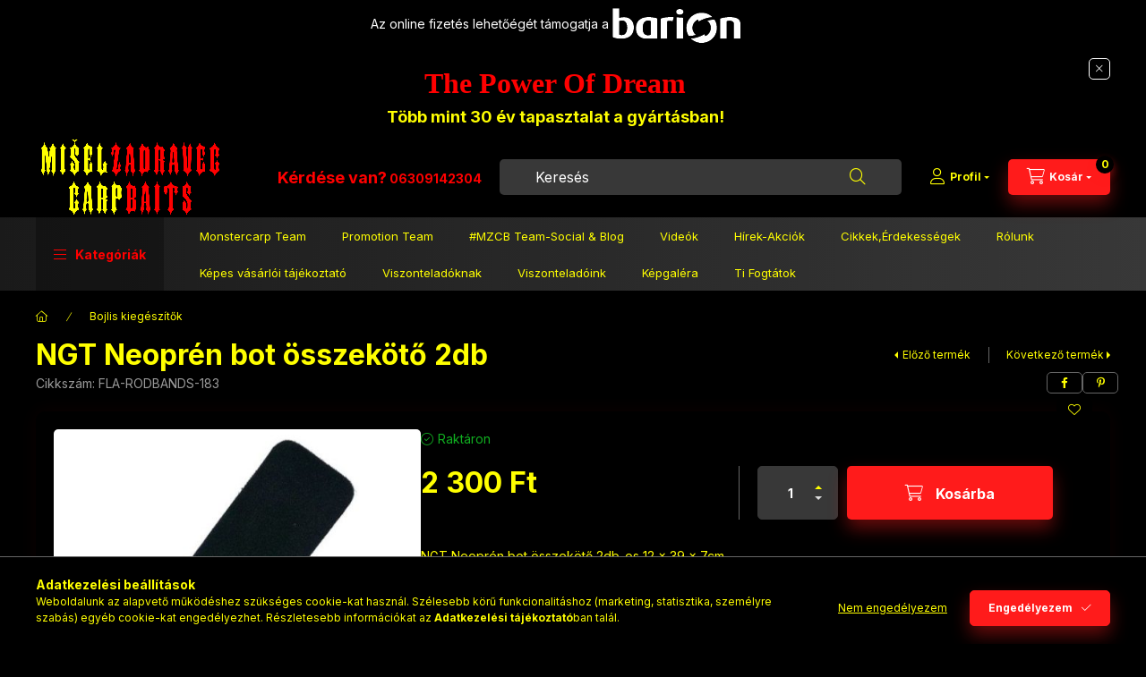

--- FILE ---
content_type: text/html; charset=UTF-8
request_url: https://monstercarp.hu/NGT-Neopren-bot-osszekoto-2db
body_size: 32350
content:
<!DOCTYPE html>
<html lang="hu" class="js-ajax-filter-box-checking-force js-ajax-product-list-checking">
    <head>
        <meta charset="utf-8">
<meta name="description" content="NGT Neoprén bot összekötő 2db, NGT Neoprén bot összekötő 2db-os 12 x 39 x 7cm , Monstercarp">
<meta name="robots" content="index, follow">
<meta http-equiv="X-UA-Compatible" content="IE=Edge">
<meta property="og:site_name" content="Monstercarp" />
<meta property="og:title" content="NGT Neoprén bot összekötő 2db - Monstercarp">
<meta property="og:description" content="NGT Neoprén bot összekötő 2db, NGT Neoprén bot összekötő 2db-os 12 x 39 x 7cm , Monstercarp">
<meta property="og:type" content="product">
<meta property="og:url" content="https://monstercarp.hu/NGT-Neopren-bot-osszekoto-2db">
<meta property="og:image" content="https://monstercarp.hu/img/14052/FLA-RODBANDS-183/FLA-RODBANDS-183.jpg">
<meta name="facebook-domain-verification" content="qqymonkl7ppotfxscr8dvcq2uqaz86">
<meta property="fb:admins" content="552679849479354">
<meta name="mobile-web-app-capable" content="yes">
<meta name="apple-mobile-web-app-capable" content="yes">
<meta name="MobileOptimized" content="320">
<meta name="HandheldFriendly" content="true">

<title>NGT Neoprén bot összekötő 2db - Monstercarp</title>


<script>
var service_type="shop";
var shop_url_main="https://monstercarp.hu";
var actual_lang="hu";
var money_len="0";
var money_thousend=" ";
var money_dec=",";
var shop_id=14052;
var unas_design_url="https:"+"/"+"/"+"monstercarp.hu"+"/"+"!common_design"+"/"+"base"+"/"+"002403"+"/";
var unas_design_code='002403';
var unas_base_design_code='2400';
var unas_design_ver=4;
var unas_design_subver=3;
var unas_shop_url='https://monstercarp.hu';
var responsive="yes";
var config_plus=new Array();
config_plus['product_tooltip']=1;
config_plus['cart_fly_id']="cart-box__fly-to-desktop";
config_plus['cart_redirect']=1;
config_plus['cart_refresh_force']="1";
config_plus['money_type']='Ft';
config_plus['money_type_display']='Ft';
config_plus['accessible_design']=true;
var lang_text=new Array();

var UNAS = UNAS || {};
UNAS.shop={"base_url":'https://monstercarp.hu',"domain":'monstercarp.hu',"username":'monstercarpbaits.unas.hu',"id":14052,"lang":'hu',"currency_type":'Ft',"currency_code":'HUF',"currency_rate":'1',"currency_length":0,"base_currency_length":0,"canonical_url":'https://monstercarp.hu/NGT-Neopren-bot-osszekoto-2db'};
UNAS.design={"code":'002403',"page":'product_details'};
UNAS.api_auth="af21e6eb635dae9d5de49e342b5c2149";
UNAS.customer={"email":'',"id":0,"group_id":0,"without_registration":0};
UNAS.shop["category_id"]="576407";
UNAS.shop["sku"]="FLA-RODBANDS-183";
UNAS.shop["product_id"]="97897460";
UNAS.shop["only_private_customer_can_purchase"] = false;
 

UNAS.text = {
    "button_overlay_close": `Bezár`,
    "popup_window": `Felugró ablak`,
    "list": `lista`,
    "updating_in_progress": `frissítés folyamatban`,
    "updated": `frissítve`,
    "is_opened": `megnyitva`,
    "is_closed": `bezárva`,
    "deleted": `törölve`,
    "consent_granted": `hozzájárulás megadva`,
    "consent_rejected": `hozzájárulás elutasítva`,
    "field_is_incorrect": `mező hibás`,
    "error_title": `Hiba!`,
    "product_variants": `termék változatok`,
    "product_added_to_cart": `A termék a kosárba került`,
    "product_added_to_cart_with_qty_problem": `A termékből csak [qty_added_to_cart] [qty_unit] került kosárba`,
    "product_removed_from_cart": `A termék törölve a kosárból`,
    "reg_title_name": `Név`,
    "reg_title_company_name": `Cégnév`,
    "number_of_items_in_cart": `Kosárban lévő tételek száma`,
    "cart_is_empty": `A kosár üres`,
    "cart_updated": `A kosár frissült`
};


UNAS.text["delete_from_compare"]= `Törlés összehasonlításból`;
UNAS.text["comparison"]= `Összehasonlítás`;

UNAS.text["delete_from_favourites"]= `Törlés a kedvencek közül`;
UNAS.text["add_to_favourites"]= `Kedvencekhez`;






window.lazySizesConfig=window.lazySizesConfig || {};
window.lazySizesConfig.loadMode=1;
window.lazySizesConfig.loadHidden=false;

window.dataLayer = window.dataLayer || [];
function gtag(){dataLayer.push(arguments)};
gtag('js', new Date());
</script>

<script src="https://monstercarp.hu/!common_packages/jquery/jquery-3.2.1.js?mod_time=1682493234"></script>
<script src="https://monstercarp.hu/!common_packages/jquery/plugins/migrate/migrate.js?mod_time=1682493234"></script>
<script src="https://monstercarp.hu/!common_packages/jquery/plugins/autocomplete/autocomplete.js?mod_time=1751447087"></script>
<script src="https://monstercarp.hu/!common_packages/jquery/plugins/tools/overlay/overlay.js?mod_time=1759905184"></script>
<script src="https://monstercarp.hu/!common_packages/jquery/plugins/tools/toolbox/toolbox.expose.js?mod_time=1725518406"></script>
<script src="https://monstercarp.hu/!common_packages/jquery/plugins/lazysizes/lazysizes.min.js?mod_time=1682493234"></script>
<script src="https://monstercarp.hu/!common_packages/jquery/plugins/lazysizes/plugins/bgset/ls.bgset.min.js?mod_time=1753337301"></script>
<script src="https://monstercarp.hu/!common_packages/jquery/own/shop_common/exploded/common.js?mod_time=1764831093"></script>
<script src="https://monstercarp.hu/!common_packages/jquery/own/shop_common/exploded/common_overlay.js?mod_time=1759905184"></script>
<script src="https://monstercarp.hu/!common_packages/jquery/own/shop_common/exploded/common_shop_popup.js?mod_time=1759905184"></script>
<script src="https://monstercarp.hu/!common_packages/jquery/own/shop_common/exploded/function_accessibility_focus.js?mod_time=1759905184"></script>
<script src="https://monstercarp.hu/!common_packages/jquery/own/shop_common/exploded/page_product_details.js?mod_time=1751447087"></script>
<script src="https://monstercarp.hu/!common_packages/jquery/own/shop_common/exploded/function_favourites.js?mod_time=1725525526"></script>
<script src="https://monstercarp.hu/!common_packages/jquery/own/shop_common/exploded/function_compare.js?mod_time=1751447087"></script>
<script src="https://monstercarp.hu/!common_packages/jquery/own/shop_common/exploded/function_product_print.js?mod_time=1725525526"></script>
<script src="https://monstercarp.hu/!common_packages/jquery/own/shop_common/exploded/function_vote.js?mod_time=1725525526"></script>
<script src="https://monstercarp.hu/!common_packages/jquery/own/shop_common/exploded/function_accessibility_status.js?mod_time=1764233414"></script>
<script src="https://monstercarp.hu/!common_packages/jquery/plugins/hoverintent/hoverintent.js?mod_time=1682493234"></script>
<script src="https://monstercarp.hu/!common_packages/jquery/own/shop_tooltip/shop_tooltip.js?mod_time=1759905184"></script>
<script src="https://monstercarp.hu/!common_design/base/002400/main.js?mod_time=1764233414"></script>
<script src="https://monstercarp.hu/!common_packages/jquery/plugins/flickity/v3/flickity.pkgd.min.js?mod_time=1759905184"></script>
<script src="https://monstercarp.hu/!common_packages/jquery/plugins/toastr/toastr.min.js?mod_time=1682493234"></script>
<script src="https://monstercarp.hu/!common_packages/jquery/plugins/tippy/popper-2.4.4.min.js?mod_time=1682493234"></script>
<script src="https://monstercarp.hu/!common_packages/jquery/plugins/tippy/tippy-bundle.umd.min.js?mod_time=1682493234"></script>

<link href="https://monstercarp.hu/temp/shop_14052_35063f7b93b282d52a33ef6d12c6d8d7.css?mod_time=1765030910" rel="stylesheet" type="text/css">

<link href="https://monstercarp.hu/NGT-Neopren-bot-osszekoto-2db" rel="canonical">
    <link id="favicon-32x32" rel="icon" type="image/png" href="https://monstercarp.hu/!common_design/own/image/favicon_32x32.png" sizes="32x32">
    <link id="favicon-192x192" rel="icon" type="image/png" href="https://monstercarp.hu/!common_design/own/image/favicon_192x192.png" sizes="192x192">
            <link rel="apple-touch-icon" href="https://monstercarp.hu/!common_design/own/image/favicon_32x32.png" sizes="32x32">
        <link rel="apple-touch-icon" href="https://monstercarp.hu/!common_design/own/image/favicon_192x192.png" sizes="192x192">
        <script>
        var google_consent=1;
    
        gtag('consent', 'default', {
           'ad_storage': 'denied',
           'ad_user_data': 'denied',
           'ad_personalization': 'denied',
           'analytics_storage': 'denied',
           'functionality_storage': 'denied',
           'personalization_storage': 'denied',
           'security_storage': 'granted'
        });

    
        gtag('consent', 'update', {
           'ad_storage': 'denied',
           'ad_user_data': 'denied',
           'ad_personalization': 'denied',
           'analytics_storage': 'denied',
           'functionality_storage': 'denied',
           'personalization_storage': 'denied',
           'security_storage': 'granted'
        });

        </script>
    <script async src="https://www.googletagmanager.com/gtag/js?id=UA-223713447-1"></script>    <script>
    gtag('config', 'UA-223713447-1');

        </script>
        <script>
    var google_analytics=1;

                gtag('event', 'view_item', {
              "currency": "HUF",
              "value": '2300',
              "items": [
                  {
                      "item_id": "FLA-RODBANDS-183",
                      "item_name": "NGT Neoprén bot összekötő 2db",
                      "item_category": "Bojlis kiegészítők",
                      "price": '2300'
                  }
              ],
              'non_interaction': true
            });
               </script>
           <script>
        gtag('config', 'AW-10872735660',{'allow_enhanced_conversions':true});
                </script>
            <script>
        var google_ads=1;

                gtag('event','remarketing', {
            'ecomm_pagetype': 'product',
            'ecomm_prodid': ["FLA-RODBANDS-183"],
            'ecomm_totalvalue': 2300        });
            </script>
    
    <script>
    var facebook_pixel=1;
    /* <![CDATA[ */
        !function(f,b,e,v,n,t,s){if(f.fbq)return;n=f.fbq=function(){n.callMethod?
            n.callMethod.apply(n,arguments):n.queue.push(arguments)};if(!f._fbq)f._fbq=n;
            n.push=n;n.loaded=!0;n.version='2.0';n.queue=[];t=b.createElement(e);t.async=!0;
            t.src=v;s=b.getElementsByTagName(e)[0];s.parentNode.insertBefore(t,s)}(window,
                document,'script','//connect.facebook.net/en_US/fbevents.js');

        fbq('init', '1152506535482962');
                fbq('track', 'PageView', {}, {eventID:'PageView.aTTiPhvXCfwZT9rhzGRRYAAAPAQ'});
        
        fbq('track', 'ViewContent', {
            content_name: 'NGT Neoprén bot összekötő 2db',
            content_category: 'Bojlis kiegészítők',
            content_ids: ['FLA-RODBANDS-183'],
            contents: [{'id': 'FLA-RODBANDS-183', 'quantity': '1'}],
            content_type: 'product',
            value: 2300,
            currency: 'HUF'
        }, {eventID:'ViewContent.aTTiPhvXCfwZT9rhzGRRYAAAPAQ'});

        
        $(document).ready(function() {
            $(document).on("addToCart", function(event, product_array){
                facebook_event('AddToCart',{
					content_name: product_array.name,
					content_category: product_array.category,
					content_ids: [product_array.sku],
					contents: [{'id': product_array.sku, 'quantity': product_array.qty}],
					content_type: 'product',
					value: product_array.price,
					currency: 'HUF'
				}, {eventID:'AddToCart.' + product_array.event_id});
            });

            $(document).on("addToFavourites", function(event, product_array){
                facebook_event('AddToWishlist', {
                    content_ids: [product_array.sku],
                    content_type: 'product'
                }, {eventID:'AddToFavourites.' + product_array.event_id});
            });
        });

    /* ]]> */
    </script>
<script>
(function(i,s,o,g,r,a,m){i['BarionAnalyticsObject']=r;i[r]=i[r]||function(){
    (i[r].q=i[r].q||[]).push(arguments)},i[r].l=1*new Date();a=s.createElement(o),
    m=s.getElementsByTagName(o)[0];a.async=1;a.src=g;m.parentNode.insertBefore(a,m)
})(window, document, 'script', 'https://pixel.barion.com/bp.js', 'bp');
                    
bp('init', 'addBarionPixelId', 'BP-tGSUnrYPPG-83');
</script>
<noscript><img height='1' width='1' style='display:none' alt='' src='https://pixel.barion.com/a.gif?__ba_pixel_id=BP-tGSUnrYPPG-83&ev=contentView&noscript=1'/></noscript>
<script>
$(document).ready(function () {
     UNAS.onGrantConsent(function(){
         bp('consent', 'grantConsent');
     });
     
     UNAS.onRejectConsent(function(){
         bp('consent', 'rejectConsent');
     });

     var contentViewProperties = {
         'currency': 'HUF',
         'quantity': 1,
         'unit': 'db',
         'unitPrice': 2300,
         'category': 'Bojlis kiegészítők',
         'imageUrl': 'https://monstercarp.hu/img/14052/FLA-RODBANDS-183/500x500/FLA-RODBANDS-183.jpg?time=1655668729',
         'name': 'NGT Neoprén bot összekötő 2db',
         'contentType': 'Product',
         'id': 'FLA-RODBANDS-183',
     }
     bp('track', 'contentView', contentViewProperties);

     UNAS.onChangeVariant(function(event,params){
         var variant = '';
         if (typeof params.variant_list1!=='undefined') variant+=params.variant_list1;
         if (typeof params.variant_list2!=='undefined') variant+='|'+params.variant_list2;
         if (typeof params.variant_list3!=='undefined') variant+='|'+params.variant_list3;
         var customizeProductProperties = {
            'contentType': 'Product',
            'currency': 'HUF',
            'id': params.sku,
            'name': 'NGT Neoprén bot összekötő 2db',
            'unit': 'db',
            'unitPrice': 2300,
            'variant': variant,
            'list': 'ProductPage'
        }
        bp('track', 'customizeProduct', customizeProductProperties);
     });

     UNAS.onAddToCart(function(event,params){
         var variant = '';
         if (typeof params.variant_list1!=='undefined') variant+=params.variant_list1;
         if (typeof params.variant_list2!=='undefined') variant+='|'+params.variant_list2;
         if (typeof params.variant_list3!=='undefined') variant+='|'+params.variant_list3;
         var addToCartProperties = {
             'contentType': 'Product',
             'currency': 'HUF',
             'id': params.sku,
             'name': params.name,
             'quantity': parseFloat(params.qty_add),
             'totalItemPrice': params.qty*params.price,
             'unit': params.unit,
             'unitPrice': parseFloat(params.price),
             'category': params.category,
             'variant': variant
         };
         bp('track', 'addToCart', addToCartProperties);
     });

     UNAS.onClickProduct(function(event,params){
         UNAS.getProduct(function(result) {
             if (result.name!=undefined) {
                 var clickProductProperties  = {
                     'contentType': 'Product',
                     'currency': 'HUF',
                     'id': params.sku,
                     'name': result.name,
                     'unit': result.unit,
                     'unitPrice': parseFloat(result.unit_price),
                     'quantity': 1
                 }
                 bp('track', 'clickProduct', clickProductProperties );
             }
         },params);
     });

UNAS.onRemoveFromCart(function(event,params){
     bp('track', 'removeFromCart', {
         'contentType': 'Product',
         'currency': 'HUF',
         'id': params.sku,
         'name': params.name,
         'quantity': params.qty,
         'totalItemPrice': params.price * params.qty,
         'unit': params.unit,
         'unitPrice': parseFloat(params.price),
         'list': 'BasketPage'
     });
});

});
</script>
        <meta content="width=device-width, initial-scale=1.0" name="viewport" />
        <link rel="preconnect" href="https://fonts.gstatic.com">
        <link rel="preload" href="https://fonts.googleapis.com/css2?family=Inter:wght@400;700;900&display=swap" as="style" />
        <link rel="stylesheet" href="https://fonts.googleapis.com/css2?family=Inter:wght@400;700;900&display=swap" media="print" onload="this.media='all'">
        <noscript>
            <link rel="stylesheet" href="https://fonts.googleapis.com/css2?family=Inter:wght@400;700;900&display=swap" />
        </noscript>
        <link rel="preload" href="https://monstercarp.hu/!common_design/own/fonts/2400/customicons/custom-icons.css" as="style">
        <link rel="stylesheet" href="https://monstercarp.hu/!common_design/own/fonts/2400/customicons/custom-icons.css" media="print" onload="this.media='all'">
        <noscript>
            <link rel="stylesheet" href="https://monstercarp.hu/!common_design/own/fonts/2400/customicons/custom-icons.css" />
        </noscript>
        
        
        
        
        

        
        
        
        <link rel="preload" fetchpriority="high"
      imagesizes="(max-width: 519.98px) 96.2vw,500px"
      imagesrcset="https://monstercarp.hu/img/14052/FLA-RODBANDS-183/500x500/FLA-RODBANDS-183.jpg?time=1655668729 500w"
      href="https://monstercarp.hu/img/14052/FLA-RODBANDS-183/500x500/FLA-RODBANDS-183.jpg?time=1655668729" as="image"
>
        
        
    </head>


                
                
    
    
    
    
    
    
    
    
    
    
                     
    
    
    
    
    <body class='design_ver4 design_subver1 design_subver2 design_subver3' id="ud_shop_artdet">
    
        <div id="fb-root"></div>
    <script>
        window.fbAsyncInit = function() {
            FB.init({
                xfbml            : true,
                version          : 'v22.0'
            });
        };
    </script>
    <script async defer crossorigin="anonymous" src="https://connect.facebook.net/hu_HU/sdk.js"></script>
    <div id="image_to_cart" style="display:none; position:absolute; z-index:100000;"></div>
<div class="overlay_common overlay_warning" id="overlay_cart_add"></div>
<script>$(document).ready(function(){ overlay_init("cart_add",{"onBeforeLoad":false}); });</script>
<div id="overlay_login_outer"></div>	
	<script>
	$(document).ready(function(){
	    var login_redir_init="";

		$("#overlay_login_outer").overlay({
			onBeforeLoad: function() {
                var login_redir_temp=login_redir_init;
                if (login_redir_act!="") {
                    login_redir_temp=login_redir_act;
                    login_redir_act="";
                }

									$.ajax({
						type: "GET",
						async: true,
						url: "https://monstercarp.hu/shop_ajax/ajax_popup_login.php",
						data: {
							shop_id:"14052",
							lang_master:"hu",
                            login_redir:login_redir_temp,
							explicit:"ok",
							get_ajax:"1"
						},
						success: function(data){
							$("#overlay_login_outer").html(data);
							if (unas_design_ver >= 5) $("#overlay_login_outer").modal('show');
							$('#overlay_login1 input[name=shop_pass_login]').keypress(function(e) {
								var code = e.keyCode ? e.keyCode : e.which;
								if(code.toString() == 13) {		
									document.form_login_overlay.submit();		
								}	
							});	
						}
					});
								},
			top: 50,
			mask: {
	color: "#000000",
	loadSpeed: 200,
	maskId: "exposeMaskOverlay",
	opacity: 0.7
},
			closeOnClick: (config_plus['overlay_close_on_click_forced'] === 1),
			onClose: function(event, overlayIndex) {
				$("#login_redir").val("");
			},
			load: false
		});
		
			});
	function overlay_login() {
		$(document).ready(function(){
			$("#overlay_login_outer").overlay().load();
		});
	}
	function overlay_login_remind() {
        if (unas_design_ver >= 5) {
            $("#overlay_remind").overlay().load();
        } else {
            $(document).ready(function () {
                $("#overlay_login_outer").overlay().close();
                setTimeout('$("#overlay_remind").overlay().load();', 250);
            });
        }
	}

    var login_redir_act="";
    function overlay_login_redir(redir) {
        login_redir_act=redir;
        $("#overlay_login_outer").overlay().load();
    }
	</script>  
	<div class="overlay_common overlay_info" id="overlay_remind"></div>
<script>$(document).ready(function(){ overlay_init("remind",[]); });</script>

	<script>
    	function overlay_login_error_remind() {
		$(document).ready(function(){
			load_login=0;
			$("#overlay_error").overlay().close();
			setTimeout('$("#overlay_remind").overlay().load();', 250);	
		});
	}
	</script>  
	<div class="overlay_common overlay_info" id="overlay_newsletter"></div>
<script>$(document).ready(function(){ overlay_init("newsletter",[]); });</script>

<script>
function overlay_newsletter() {
    $(document).ready(function(){
        $("#overlay_newsletter").overlay().load();
    });
}
</script>
<div class="overlay_common overlay_error" id="overlay_script"></div>
<script>$(document).ready(function(){ overlay_init("script",[]); });</script>
    <script>
    $(document).ready(function() {
        $.ajax({
            type: "GET",
            url: "https://monstercarp.hu/shop_ajax/ajax_stat.php",
            data: {master_shop_id:"14052",get_ajax:"1"}
        });
    });
    </script>
    

    
    <div id="container" class="page_shop_artdet_FLA_RODBANDS_183 readmore-v2
 filter-not-exists filter-box-in-sidebar nav-position-bottom header-will-fixed fixed-cart-on-artdet">
                        <div class="js-element nanobar js-nanobar" data-element-name="header_text_section_1" role="region" aria-label="nanobar">
        <div class="container">
            <div class="header_text_section_1 nanobar__inner">
                                    <p>Az online fizetés lehetőégét támogatja a <a href="https://www.barion.com/hu/"><img src="https://monstercarp.hu/shop_ordered/14052/pic/barion/logo" width="143" height="39" alt="" /></a></p>
                                    <p><span style="font-family: 'book antiqua', palatino, serif; font-size: 24pt;"><strong><span style="color: #ff0000;">The Power Of Dream</span></strong></span><br /><strong><span style="color: #ffff00; font-size: 18px;">Több mint 30 év tapasztalat a gyártásban!</span></strong></p>
                                <button type="button" class="btn btn-close nanobar__btn-close" onclick="closeNanobar(this,'header_text_section_1_hide','session','--nanobar-height');" aria-label="Bezár" title="Bezár"></button>
            </div>
        </div>
    </div>
    <script>
        window.addEventListener("DOMContentLoaded", function() {
            root.style.setProperty('--nanobar-height', getHeight($(".js-nanobar")) + "px");
        });
    </script>
    
                        <header class="header header--mobile py-3 px-4 d-flex justify-content-center d-sm-none position-relative has-tel">
                <div id="header_logo_img2" class="js-element header_logo logo" data-element-name="header_logo">
        <div class="header_logo-img-container">
            <div class="header_logo-img-wrapper">
                                                <a class="has-img" href="https://monstercarp.hu/">                    <picture>
                                                <source width="210" height="90" media="(max-width: 575.98px)" srcset="https://monstercarp.hu/!common_design/custom/monstercarpbaits.unas.hu/element/layout_hu_header_logo-400x120_1_small.png?time=1672592928 210w, https://monstercarp.hu/!common_design/custom/monstercarpbaits.unas.hu/element/layout_hu_header_logo-400x120_1_small_retina.png?time=1672592928 510w" sizes="210px"/>
                                                <source srcset="https://monstercarp.hu/!common_design/custom/monstercarpbaits.unas.hu/element/layout_hu_header_logo-400x120_1_default.png?time=1672592928 1x, https://monstercarp.hu/!common_design/custom/monstercarpbaits.unas.hu/element/layout_hu_header_logo-400x120_1_default_retina.png?time=1672592928 2x" />
                        <img                              src="https://monstercarp.hu/!common_design/custom/monstercarpbaits.unas.hu/element/layout_hu_header_logo-400x120_1_default.png?time=1672592928"                             
                             alt="Monstercarp                        "/>
                    </picture>
                    </a>                                        </div>
        </div>
    </div>

                        <div class="js-element header_text_section_2 d-sm-none" data-element-name="header_text_section_2">
            <div class="header_text_section_2-slide slide-1"><p><span style="color: #ff0000;"><strong><span style="font-size: 18px;">Kérdése van?</span> <a href="tel:+36309142304" style="color: #ff0000;">06309142304</a></strong></span></p></div>
    </div>

        
        </header>
        <header id="header--desktop" class="header header--desktop d-none d-sm-block js-header js-header-fixed">
            <div class="header-inner js-header-inner">
                <div class="header__top">
                    <div class="container">
                        <div class="header__top-inner">
                            <div class="row no-gutters gutters-md-10 justify-content-center align-items-center">
                                <div class="header__top-left col col-xl-auto">
                                    <div class="header__left-inner d-flex align-items-center">
                                                                                <div class="nav-link--products-placeholder-on-fixed-header burger btn">
                                            <span class="burger__lines">
                                                <span class="burger__line"></span>
                                                <span class="burger__line"></span>
                                                <span class="burger__line"></span>
                                            </span>
                                            <span class="burger__text dropdown__btn-text">
                                                Kategóriák
                                            </span>
                                        </div>
                                        <button type="button" class="hamburger-box__dropdown-btn burger btn dropdown__btn d-lg-none" id="hamburger-box__dropdown-btn2"
                                                aria-label="Kategóriák" aria-haspopup="dialog" aria-expanded="false" aria-controls="hamburger-box__dropdown"
                                                data-btn-for="#hamburger-box__dropdown"
                                        >
                                            <span class="burger__lines">
                                              <span class="burger__line"></span>
                                              <span class="burger__line"></span>
                                              <span class="burger__line"></span>
                                            </span>
                                            <span class="burger__text dropdown__btn-text">
                                              Kategóriák
                                            </span>
                                        </button>
                                                                                    <div id="header_logo_img" class="js-element header_logo logo" data-element-name="header_logo">
        <div class="header_logo-img-container">
            <div class="header_logo-img-wrapper">
                                                <a class="has-img" href="https://monstercarp.hu/">                    <picture>
                                                <source width="210" height="90" media="(max-width: 575.98px)" srcset="https://monstercarp.hu/!common_design/custom/monstercarpbaits.unas.hu/element/layout_hu_header_logo-400x120_1_small.png?time=1672592928 210w, https://monstercarp.hu/!common_design/custom/monstercarpbaits.unas.hu/element/layout_hu_header_logo-400x120_1_small_retina.png?time=1672592928 510w" sizes="210px"/>
                                                <source srcset="https://monstercarp.hu/!common_design/custom/monstercarpbaits.unas.hu/element/layout_hu_header_logo-400x120_1_default.png?time=1672592928 1x, https://monstercarp.hu/!common_design/custom/monstercarpbaits.unas.hu/element/layout_hu_header_logo-400x120_1_default_retina.png?time=1672592928 2x" />
                        <img                              src="https://monstercarp.hu/!common_design/custom/monstercarpbaits.unas.hu/element/layout_hu_header_logo-400x120_1_default.png?time=1672592928"                             
                             alt="Monstercarp                        "/>
                    </picture>
                    </a>                                        </div>
        </div>
    </div>

                                        <div class="js-element header_text_section_2" data-element-name="header_text_section_2">
            <div class="header_text_section_2-slide slide-1"><p><span style="color: #ff0000;"><strong><span style="font-size: 18px;">Kérdése van?</span> <a href="tel:+36309142304" style="color: #ff0000;">06309142304</a></strong></span></p></div>
    </div>

                                    </div>
                                </div>
                                <div class="header__top-right col-auto col-xl d-flex justify-content-end align-items-center">
                                    <button class="search-box__dropdown-btn btn dropdown__btn d-xl-none" id="#search-box__dropdown-btn2"
                                            aria-label="Keresés" aria-haspopup="dialog" aria-expanded="false" aria-controls="search-box__dropdown2"
                                            type="button" data-btn-for="#search-box__dropdown2"
                                    >
                                        <span class="search-box__dropdown-btn-icon dropdown__btn-icon icon--search"></span>
                                        <span class="search-box__text dropdown__btn-text">Keresés</span>
                                    </button>
                                    <div class="search-box__dropdown dropdown__content dropdown__content-till-lg" id="search-box__dropdown2" data-content-for="#search-box__dropdown-btn2" data-content-direction="full">
                                        <span class="dropdown__caret"></span>
                                        <button class="dropdown__btn-close search-box__dropdown__btn-close btn btn-close" type="button" aria-label="Bezár"></button>
                                        <div class="dropdown__content-inner search-box__inner position-relative js-search browser-is-chrome"
     id="box_search_content2">
    <form name="form_include_search2" id="form_include_search2" action="https://monstercarp.hu/shop_search.php" method="get">
    <div class="search-box__form-inner d-flex flex-column">
        <div class="form-group box-search-group mb-0 js-search-smart-insert-after-here">
            <input data-stay-visible-breakpoint="1280" id="box_search_input2" class="search-box__input ac_input js-search-input form-control"
                   name="search" pattern=".{3,100}" aria-label="Keresés" title="Hosszabb kereső kifejezést írjon be!"
                   placeholder="Keresés" type="search" maxlength="100" autocomplete="off" required                   role="combobox" aria-autocomplete="list" aria-expanded="false"
                                      aria-controls="autocomplete-categories autocomplete-products"
                               >
            <div class="search-box__search-btn-outer input-group-append" title="Keresés">
                <button class="btn search-box__search-btn" aria-label="Keresés">
                    <span class="search-box__search-btn-icon icon--search"></span>
                </button>
            </div>
            <div class="search__loading">
                <div class="loading-spinner--small"></div>
            </div>
        </div>
        <div class="ac_results2">
            <span class="ac_result__caret"></span>
        </div>
    </div>
    </form>
</div>

                                    </div>
                                                                                <button class="profile__dropdown-btn js-profile-btn btn dropdown__btn" id="profile__dropdown-btn2" type="button"
            data-orders="https://monstercarp.hu/shop_order_track.php" data-btn-for="#profile__dropdown"
            aria-label="Profil" aria-haspopup="dialog" aria-expanded="false" aria-controls="profile__dropdown"
    >
        <span class="profile__dropdown-btn-icon dropdown__btn-icon icon--user"></span>
        <span class="profile__text dropdown__btn-text">Profil</span>
            </button>
    
    
                                    <button id="cart-box__fly-to-desktop" class="cart-box__dropdown-btn btn dropdown__btn js-cart-box-loaded-by-ajax"
                                            aria-label="Kosár megtekintése" aria-describedby="box_cart_content" aria-haspopup="dialog" aria-expanded="false" aria-controls="cart-box__dropdown"
                                            type="button" data-btn-for="#cart-box__dropdown"                                    >
                                        <span class="cart-box__dropdown-btn-icon dropdown__btn-icon icon--cart"></span>
                                        <span class="cart-box__text dropdown__btn-text">Kosár</span>
                                        <span class="bubble cart-box__bubble">-</span>
                                    </button>
                                </div>
                            </div>
                        </div>
                    </div>
                </div>
                                <div class="header__bottom">
                    <div class="container">
                        <nav class="navbar d-none d-lg-flex navbar-expand navbar-light align-items-stretch">
                                                        <ul id="nav--cat" class="nav nav--cat js-navbar-nav">
                                <li class="nav-item dropdown nav--main nav-item--products">
                                    <a class="nav-link nav-link--products burger d-lg-flex" href="#" onclick="event.preventDefault();" role="button" data-text="Kategóriák" data-toggle="dropdown"
                                       aria-label="Kategóriák" aria-haspopup="dialog" aria-controls="dropdown-cat"
                                        aria-expanded="false"                                    >
                                        <span class="burger__lines">
                                            <span class="burger__line"></span>
                                            <span class="burger__line"></span>
                                            <span class="burger__line"></span>
                                        </span>
                                        <span class="burger__text dropdown__btn-text">
                                            Kategóriák
                                        </span>
                                    </a>
                                    <div id="dropdown-cat" class="dropdown-menu d-none d-block clearfix dropdown--cat with-avoid-breaking-megasubmenu dropdown--level-0">
                                                    <ul class="nav-list--0" aria-label="Kategóriák">
            <li id="nav-item-new" class="nav-item spec-item js-nav-item-new">
                        <a class="nav-link" href="https://monstercarp.hu/shop_artspec.php?artspec=2"               aria-label="Újdonságok kategória"
                           >
                                            <span class="nav-link__text">
                    Újdonságok                </span>
            </a>
                    </li>
            <li id="nav-item-akcio" class="nav-item spec-item js-nav-item-akcio">
                        <a class="nav-link" href="https://monstercarp.hu/shop_artspec.php?artspec=1"               aria-label="KIEMELT AKCIÓINK kategória"
                           >
                                            <span class="nav-link__text">
                    KIEMELT AKCIÓINK                </span>
            </a>
                    </li>
            <li id="nav-item-519682" class="nav-item js-nav-item-519682">
                        <a class="nav-link" href="https://monstercarp.hu/spl/519682/AJANDEKUTALVANY"               aria-label="AJÁNDÉKUTALVÁNY kategória"
                           >
                                            <span class="nav-link__text">
                    AJÁNDÉKUTALVÁNY                </span>
            </a>
                    </li>
            <li id="nav-item-317260" class="nav-item js-nav-item-317260">
                        <a class="nav-link" href="https://monstercarp.hu/spl/317260/MIEL-ZADRAVEC-APROCIKKEK"               aria-label="MIṠEL ZADRAVEC APRÓCIKKEK kategória"
                           >
                                            <span class="nav-link__text">
                    MIṠEL ZADRAVEC APRÓCIKKEK                </span>
            </a>
                    </li>
            <li id="nav-item-493150" class="nav-item js-nav-item-493150">
                        <a class="nav-link" href="https://monstercarp.hu/spl/493150/Zsomi-Carp-Food"               aria-label="Zsömi Carp Food kategória"
                           >
                                            <span class="nav-link__text">
                    Zsömi Carp Food                </span>
            </a>
                    </li>
            <li id="nav-item-767840" class="nav-item dropdown js-nav-item-767840">
                        <a class="nav-link" href="https://monstercarp.hu/sct/767840/Bojlik"               aria-label="Bojlik kategória"
                data-toggle="dropdown" data-mouseover="handleSub('767840','https://monstercarp.hu/shop_ajax/ajax_box_cat.php?get_ajax=1&type=layout&change_lang=hu&level=1&key=767840&box_var_name=shop_cat&box_var_layout_cache=1&box_var_expand_cache=yes&box_var_expand_cache_name=desktop&box_var_layout_level0=0&box_var_layout_level1=1&box_var_layout=2&box_var_ajax=1&box_var_section=content&box_var_highlight=yes&box_var_type=expand&box_var_div=no');" aria-haspopup="true" aria-expanded="false"            >
                                            <span class="nav-link__text">
                    Bojlik                </span>
            </a>
                        <div class="megasubmenu dropdown-menu">
                <div class="megasubmenu__sticky-content">
                    <div class="loading-spinner"></div>
                </div>
                            </div>
                    </li>
            <li id="nav-item-466398" class="nav-item js-nav-item-466398">
                        <a class="nav-link" href="https://monstercarp.hu/spl/466398/Eteto-Bojlik"               aria-label="Etető Bojlik kategória"
                           >
                                            <span class="nav-link__text">
                    Etető Bojlik                </span>
            </a>
                    </li>
            <li id="nav-item-209489" class="nav-item dropdown js-nav-item-209489">
                        <a class="nav-link" href="https://monstercarp.hu/sct/209489/Pop-UpFluo-Pop-Up-Bojlik"               aria-label="Pop-Up,Fluo Pop Up Bojlik kategória"
                data-toggle="dropdown" data-mouseover="handleSub('209489','https://monstercarp.hu/shop_ajax/ajax_box_cat.php?get_ajax=1&type=layout&change_lang=hu&level=1&key=209489&box_var_name=shop_cat&box_var_layout_cache=1&box_var_expand_cache=yes&box_var_expand_cache_name=desktop&box_var_layout_level0=0&box_var_layout_level1=1&box_var_layout=2&box_var_ajax=1&box_var_section=content&box_var_highlight=yes&box_var_type=expand&box_var_div=no');" aria-haspopup="true" aria-expanded="false"            >
                                            <span class="nav-link__text">
                    Pop-Up,Fluo Pop Up Bojlik                </span>
            </a>
                        <div class="megasubmenu dropdown-menu">
                <div class="megasubmenu__sticky-content">
                    <div class="loading-spinner"></div>
                </div>
                            </div>
                    </li>
            <li id="nav-item-413283" class="nav-item js-nav-item-413283">
                        <a class="nav-link" href="https://monstercarp.hu/Feeder-Pellet-Box"               aria-label="Feeder Pellet Box kategória"
                           >
                                            <span class="nav-link__text">
                    Feeder Pellet Box                </span>
            </a>
                    </li>
            <li id="nav-item-758446" class="nav-item dropdown js-nav-item-758446">
                        <a class="nav-link" href="https://monstercarp.hu/sct/758446/Etetoanyagok-Pelletek"               aria-label="Etetőanyagok-Pelletek kategória"
                data-toggle="dropdown" data-mouseover="handleSub('758446','https://monstercarp.hu/shop_ajax/ajax_box_cat.php?get_ajax=1&type=layout&change_lang=hu&level=1&key=758446&box_var_name=shop_cat&box_var_layout_cache=1&box_var_expand_cache=yes&box_var_expand_cache_name=desktop&box_var_layout_level0=0&box_var_layout_level1=1&box_var_layout=2&box_var_ajax=1&box_var_section=content&box_var_highlight=yes&box_var_type=expand&box_var_div=no');" aria-haspopup="true" aria-expanded="false"            >
                                            <span class="nav-link__text">
                    Etetőanyagok-Pelletek                </span>
            </a>
                        <div class="megasubmenu dropdown-menu">
                <div class="megasubmenu__sticky-content">
                    <div class="loading-spinner"></div>
                </div>
                            </div>
                    </li>
            <li id="nav-item-676591" class="nav-item js-nav-item-676591">
                        <a class="nav-link" href="https://monstercarp.hu/MONSTERCARP-Method-Feeder-box"               aria-label="MONSTERCARP-Method és Feeder box kategória"
                           >
                                            <span class="nav-link__text">
                    MONSTERCARP-Method és Feeder box                </span>
            </a>
                    </li>
            <li id="nav-item-710869" class="nav-item dropdown js-nav-item-710869">
                        <a class="nav-link" href="https://monstercarp.hu/sct/710869/Horog-bojli-Wafters-Tigrismogyoro"               aria-label="Horog bojli-Wafters-Tigrismogyoró kategória"
                data-toggle="dropdown" data-mouseover="handleSub('710869','https://monstercarp.hu/shop_ajax/ajax_box_cat.php?get_ajax=1&type=layout&change_lang=hu&level=1&key=710869&box_var_name=shop_cat&box_var_layout_cache=1&box_var_expand_cache=yes&box_var_expand_cache_name=desktop&box_var_layout_level0=0&box_var_layout_level1=1&box_var_layout=2&box_var_ajax=1&box_var_section=content&box_var_highlight=yes&box_var_type=expand&box_var_div=no');" aria-haspopup="true" aria-expanded="false"            >
                                            <span class="nav-link__text">
                    Horog bojli-Wafters-Tigrismogyoró                </span>
            </a>
                        <div class="megasubmenu dropdown-menu">
                <div class="megasubmenu__sticky-content">
                    <div class="loading-spinner"></div>
                </div>
                            </div>
                    </li>
            <li id="nav-item-247093" class="nav-item dropdown js-nav-item-247093">
                        <a class="nav-link" href="https://monstercarp.hu/sct/247093/Adalekok-Aromak-Boosterek"               aria-label="Adalékok-Aromák-Boosterek kategória"
                data-toggle="dropdown" data-mouseover="handleSub('247093','https://monstercarp.hu/shop_ajax/ajax_box_cat.php?get_ajax=1&type=layout&change_lang=hu&level=1&key=247093&box_var_name=shop_cat&box_var_layout_cache=1&box_var_expand_cache=yes&box_var_expand_cache_name=desktop&box_var_layout_level0=0&box_var_layout_level1=1&box_var_layout=2&box_var_ajax=1&box_var_section=content&box_var_highlight=yes&box_var_type=expand&box_var_div=no');" aria-haspopup="true" aria-expanded="false"            >
                                            <span class="nav-link__text">
                    Adalékok-Aromák-Boosterek                </span>
            </a>
                        <div class="megasubmenu dropdown-menu">
                <div class="megasubmenu__sticky-content">
                    <div class="loading-spinner"></div>
                </div>
                            </div>
                    </li>
            <li id="nav-item-415305" class="nav-item dropdown js-nav-item-415305">
                        <a class="nav-link" href="https://monstercarp.hu/sct/415305/Dip-ek"               aria-label="Dip-ek kategória"
                data-toggle="dropdown" data-mouseover="handleSub('415305','https://monstercarp.hu/shop_ajax/ajax_box_cat.php?get_ajax=1&type=layout&change_lang=hu&level=1&key=415305&box_var_name=shop_cat&box_var_layout_cache=1&box_var_expand_cache=yes&box_var_expand_cache_name=desktop&box_var_layout_level0=0&box_var_layout_level1=1&box_var_layout=2&box_var_ajax=1&box_var_section=content&box_var_highlight=yes&box_var_type=expand&box_var_div=no');" aria-haspopup="true" aria-expanded="false"            >
                                            <span class="nav-link__text">
                    Dip-ek                </span>
            </a>
                        <div class="megasubmenu dropdown-menu">
                <div class="megasubmenu__sticky-content">
                    <div class="loading-spinner"></div>
                </div>
                            </div>
                    </li>
            <li id="nav-item-337189" class="nav-item dropdown js-nav-item-337189">
                        <a class="nav-link" href="https://monstercarp.hu/sct/337189/Zsinorok"               aria-label="Zsinórok kategória"
                data-toggle="dropdown" data-mouseover="handleSub('337189','https://monstercarp.hu/shop_ajax/ajax_box_cat.php?get_ajax=1&type=layout&change_lang=hu&level=1&key=337189&box_var_name=shop_cat&box_var_layout_cache=1&box_var_expand_cache=yes&box_var_expand_cache_name=desktop&box_var_layout_level0=0&box_var_layout_level1=1&box_var_layout=2&box_var_ajax=1&box_var_section=content&box_var_highlight=yes&box_var_type=expand&box_var_div=no');" aria-haspopup="true" aria-expanded="false"            >
                                            <span class="nav-link__text">
                    Zsinórok                </span>
            </a>
                        <div class="megasubmenu dropdown-menu">
                <div class="megasubmenu__sticky-content">
                    <div class="loading-spinner"></div>
                </div>
                            </div>
                    </li>
            <li id="nav-item-519655" class="nav-item dropdown js-nav-item-519655">
                        <a class="nav-link" href="https://monstercarp.hu/sct/519655/Meritohalok-Haltartok"               aria-label="Merítőhálók-Haltartók kategória"
                data-toggle="dropdown" data-mouseover="handleSub('519655','https://monstercarp.hu/shop_ajax/ajax_box_cat.php?get_ajax=1&type=layout&change_lang=hu&level=1&key=519655&box_var_name=shop_cat&box_var_layout_cache=1&box_var_expand_cache=yes&box_var_expand_cache_name=desktop&box_var_layout_level0=0&box_var_layout_level1=1&box_var_layout=2&box_var_ajax=1&box_var_section=content&box_var_highlight=yes&box_var_type=expand&box_var_div=no');" aria-haspopup="true" aria-expanded="false"            >
                                            <span class="nav-link__text">
                    Merítőhálók-Haltartók                </span>
            </a>
                        <div class="megasubmenu dropdown-menu">
                <div class="megasubmenu__sticky-content">
                    <div class="loading-spinner"></div>
                </div>
                            </div>
                    </li>
            <li id="nav-item-139500" class="nav-item dropdown js-nav-item-139500">
                        <a class="nav-link" href="https://monstercarp.hu/sct/139500/Elektromos-kapasjelzok-Swingerek"               aria-label="Elektromos kapásjelzők-Swingerek kategória"
                data-toggle="dropdown" data-mouseover="handleSub('139500','https://monstercarp.hu/shop_ajax/ajax_box_cat.php?get_ajax=1&type=layout&change_lang=hu&level=1&key=139500&box_var_name=shop_cat&box_var_layout_cache=1&box_var_expand_cache=yes&box_var_expand_cache_name=desktop&box_var_layout_level0=0&box_var_layout_level1=1&box_var_layout=2&box_var_ajax=1&box_var_section=content&box_var_highlight=yes&box_var_type=expand&box_var_div=no');" aria-haspopup="true" aria-expanded="false"            >
                                            <span class="nav-link__text">
                    Elektromos kapásjelzők-Swingerek                </span>
            </a>
                        <div class="megasubmenu dropdown-menu">
                <div class="megasubmenu__sticky-content">
                    <div class="loading-spinner"></div>
                </div>
                            </div>
                    </li>
            <li id="nav-item-701246" class="nav-item dropdown js-nav-item-701246">
                        <a class="nav-link" href="https://monstercarp.hu/sct/701246/Rod-Pod-Leszurok-Buzz-bar"               aria-label="Rod Pod-Leszúrók-Buzz bar kategória"
                data-toggle="dropdown" data-mouseover="handleSub('701246','https://monstercarp.hu/shop_ajax/ajax_box_cat.php?get_ajax=1&type=layout&change_lang=hu&level=1&key=701246&box_var_name=shop_cat&box_var_layout_cache=1&box_var_expand_cache=yes&box_var_expand_cache_name=desktop&box_var_layout_level0=0&box_var_layout_level1=1&box_var_layout=2&box_var_ajax=1&box_var_section=content&box_var_highlight=yes&box_var_type=expand&box_var_div=no');" aria-haspopup="true" aria-expanded="false"            >
                                            <span class="nav-link__text">
                    Rod Pod-Leszúrók-Buzz bar                </span>
            </a>
                        <div class="megasubmenu dropdown-menu">
                <div class="megasubmenu__sticky-content">
                    <div class="loading-spinner"></div>
                </div>
                            </div>
                    </li>
            <li id="nav-item-862399" class="nav-item js-nav-item-862399">
                        <a class="nav-link" href="https://monstercarp.hu/spl/862399/Pontymatrac-Pontybolcso"               aria-label="Pontymatrac-Pontybölcső kategória"
                           >
                                            <span class="nav-link__text">
                    Pontymatrac-Pontybölcső                </span>
            </a>
                    </li>
            <li id="nav-item-256386" class="nav-item dropdown js-nav-item-256386">
                        <a class="nav-link" href="https://monstercarp.hu/sct/256386/Taskak-Botzsak-Dobozok-Eloketartok"               aria-label="Táskák-Botzsák-Dobozok-Előketartók kategória"
                data-toggle="dropdown" data-mouseover="handleSub('256386','https://monstercarp.hu/shop_ajax/ajax_box_cat.php?get_ajax=1&type=layout&change_lang=hu&level=1&key=256386&box_var_name=shop_cat&box_var_layout_cache=1&box_var_expand_cache=yes&box_var_expand_cache_name=desktop&box_var_layout_level0=0&box_var_layout_level1=1&box_var_layout=2&box_var_ajax=1&box_var_section=content&box_var_highlight=yes&box_var_type=expand&box_var_div=no');" aria-haspopup="true" aria-expanded="false"            >
                                            <span class="nav-link__text">
                    Táskák-Botzsák-Dobozok-Előketartók                </span>
            </a>
                        <div class="megasubmenu dropdown-menu">
                <div class="megasubmenu__sticky-content">
                    <div class="loading-spinner"></div>
                </div>
                            </div>
                    </li>
            <li id="nav-item-298330" class="nav-item js-nav-item-298330">
                        <a class="nav-link" href="https://monstercarp.hu/spl/298330/Merlegelo-felszerelesek"               aria-label="Mérlegelő felszerelések kategória"
                           >
                                            <span class="nav-link__text">
                    Mérlegelő felszerelések                </span>
            </a>
                    </li>
            <li id="nav-item-519741" class="nav-item js-nav-item-519741">
                        <a class="nav-link" href="https://monstercarp.hu/spl/519741/Szek-Agy-Halozsak"               aria-label="Szék-Ágy-Hálózsák kategória"
                           >
                                            <span class="nav-link__text">
                    Szék-Ágy-Hálózsák                </span>
            </a>
                    </li>
            <li id="nav-item-440889" class="nav-item js-nav-item-440889">
                        <a class="nav-link" href="https://monstercarp.hu/spl/440889/Fejlampak-vilagito-eszkozok"               aria-label="Fejlámpák-világító eszközök kategória"
                           >
                                            <span class="nav-link__text">
                    Fejlámpák-világító eszközök                </span>
            </a>
                    </li>
            <li id="nav-item-953593" class="nav-item js-nav-item-953593">
                        <a class="nav-link" href="https://monstercarp.hu/spl/953593/PVA-Hydrospol"               aria-label="PVA Hydrospol kategória"
                           >
                                            <span class="nav-link__text">
                    PVA Hydrospol                </span>
            </a>
                    </li>
            <li id="nav-item-311701" class="nav-item js-nav-item-311701">
                        <a class="nav-link" href="https://monstercarp.hu/spl/311701/FIL-Fishing-aprocikkek-kiegeszitok"               aria-label="FIL Fishing aprócikkek-kiegészítők kategória"
                           >
                                            <span class="nav-link__text">
                    FIL Fishing aprócikkek-kiegészítők                </span>
            </a>
                    </li>
            <li id="nav-item-738826" class="nav-item js-nav-item-738826">
                        <a class="nav-link" href="https://monstercarp.hu/spl/738826/MONSTERCARP-aprocikkek-kiegeszitok"               aria-label="MONSTERCARP aprócikkek-kiegészítők kategória"
                           >
                                            <span class="nav-link__text">
                    MONSTERCARP aprócikkek-kiegészítők                </span>
            </a>
                    </li>
            <li id="nav-item-391697" class="nav-item js-nav-item-391697">
                        <a class="nav-link" href="https://monstercarp.hu/spl/391697/PVA-Termekek"               aria-label="PVA Termékek kategória"
                           >
                                            <span class="nav-link__text">
                    PVA Termékek                </span>
            </a>
                    </li>
            <li id="nav-item-841038" class="nav-item js-nav-item-841038">
                        <a class="nav-link" href="https://monstercarp.hu/spl/841038/Elokotott-szerelekek-elokek"               aria-label="Előkötött szerelékek-előkék kategória"
                           >
                                            <span class="nav-link__text">
                    Előkötött szerelékek-előkék                </span>
            </a>
                    </li>
            <li id="nav-item-576407" class="nav-item js-nav-item-576407">
                        <a class="nav-link" href="https://monstercarp.hu/spl/576407/Bojlis-kiegeszitok"               aria-label="Bojlis kiegészítők kategória"
                           >
                                            <span class="nav-link__text">
                    Bojlis kiegészítők                </span>
            </a>
                    </li>
            <li id="nav-item-483025" class="nav-item dropdown js-nav-item-483025">
                        <a class="nav-link" href="https://monstercarp.hu/sct/483025/Bojlis-aprocikkek"               aria-label="Bojlis aprócikkek kategória"
                data-toggle="dropdown" data-mouseover="handleSub('483025','https://monstercarp.hu/shop_ajax/ajax_box_cat.php?get_ajax=1&type=layout&change_lang=hu&level=1&key=483025&box_var_name=shop_cat&box_var_layout_cache=1&box_var_expand_cache=yes&box_var_expand_cache_name=desktop&box_var_layout_level0=0&box_var_layout_level1=1&box_var_layout=2&box_var_ajax=1&box_var_section=content&box_var_highlight=yes&box_var_type=expand&box_var_div=no');" aria-haspopup="true" aria-expanded="false"            >
                                            <span class="nav-link__text">
                    Bojlis aprócikkek                </span>
            </a>
                        <div class="megasubmenu dropdown-menu">
                <div class="megasubmenu__sticky-content">
                    <div class="loading-spinner"></div>
                </div>
                            </div>
                    </li>
            <li id="nav-item-989850" class="nav-item dropdown js-nav-item-989850">
                        <a class="nav-link" href="https://monstercarp.hu/sct/989850/Feeder-kellekek"               aria-label="Feeder kellékek kategória"
                data-toggle="dropdown" data-mouseover="handleSub('989850','https://monstercarp.hu/shop_ajax/ajax_box_cat.php?get_ajax=1&type=layout&change_lang=hu&level=1&key=989850&box_var_name=shop_cat&box_var_layout_cache=1&box_var_expand_cache=yes&box_var_expand_cache_name=desktop&box_var_layout_level0=0&box_var_layout_level1=1&box_var_layout=2&box_var_ajax=1&box_var_section=content&box_var_highlight=yes&box_var_type=expand&box_var_div=no');" aria-haspopup="true" aria-expanded="false"            >
                                            <span class="nav-link__text">
                    Feeder kellékek                </span>
            </a>
                        <div class="megasubmenu dropdown-menu">
                <div class="megasubmenu__sticky-content">
                    <div class="loading-spinner"></div>
                </div>
                            </div>
                    </li>
            <li id="nav-item-267565" class="nav-item dropdown js-nav-item-267565">
                        <a class="nav-link" href="https://monstercarp.hu/sct/267565/Egyeb-kiegeszitok"               aria-label="Egyéb kiegészítők kategória"
                data-toggle="dropdown" data-mouseover="handleSub('267565','https://monstercarp.hu/shop_ajax/ajax_box_cat.php?get_ajax=1&type=layout&change_lang=hu&level=1&key=267565&box_var_name=shop_cat&box_var_layout_cache=1&box_var_expand_cache=yes&box_var_expand_cache_name=desktop&box_var_layout_level0=0&box_var_layout_level1=1&box_var_layout=2&box_var_ajax=1&box_var_section=content&box_var_highlight=yes&box_var_type=expand&box_var_div=no');" aria-haspopup="true" aria-expanded="false"            >
                                            <span class="nav-link__text">
                    Egyéb kiegészítők                </span>
            </a>
                        <div class="megasubmenu dropdown-menu">
                <div class="megasubmenu__sticky-content">
                    <div class="loading-spinner"></div>
                </div>
                            </div>
                    </li>
            <li id="nav-item-743995" class="nav-item dropdown js-nav-item-743995">
                        <a class="nav-link" href="https://monstercarp.hu/sct/743995/Botok-Orsok"               aria-label="Botok-Orsók kategória"
                data-toggle="dropdown" data-mouseover="handleSub('743995','https://monstercarp.hu/shop_ajax/ajax_box_cat.php?get_ajax=1&type=layout&change_lang=hu&level=1&key=743995&box_var_name=shop_cat&box_var_layout_cache=1&box_var_expand_cache=yes&box_var_expand_cache_name=desktop&box_var_layout_level0=0&box_var_layout_level1=1&box_var_layout=2&box_var_ajax=1&box_var_section=content&box_var_highlight=yes&box_var_type=expand&box_var_div=no');" aria-haspopup="true" aria-expanded="false"            >
                                            <span class="nav-link__text">
                    Botok-Orsók                </span>
            </a>
                        <div class="megasubmenu dropdown-menu">
                <div class="megasubmenu__sticky-content">
                    <div class="loading-spinner"></div>
                </div>
                            </div>
                    </li>
            <li id="nav-item-845318" class="nav-item js-nav-item-845318">
                        <a class="nav-link" href="https://monstercarp.hu/spl/845318/2-ot-FIZET-3-at-KAP-AKCIO"               aria-label="2-őt FIZET-3-at KAP AKCIÓ kategória"
                           >
                                            <span class="nav-link__text">
                    2-őt FIZET-3-at KAP AKCIÓ                </span>
            </a>
                    </li>
        </ul>

    
                                    </div>
                                </li>
                            </ul>
                                                                                                                    
    <ul aria-label="Menüpontok" id="nav--menu" class="nav nav--menu js-navbar-nav">
                <li class="nav-item nav--main js-nav-item-990175">
                        <a class="nav-link" href="https://monstercarp.hu/spg/990175/Monstercarp-Team" >
                            Monstercarp Team
            </a>
                    </li>
                <li class="nav-item nav--main js-nav-item-316431">
                        <a class="nav-link" href="https://monstercarp.hu/promotionteam" >
                            Promotion Team
            </a>
                    </li>
                <li class="nav-item nav--main js-nav-item-485899">
                        <a class="nav-link" href="https://monstercarp.hu/spg/485899/MZCB-Team-Social-Blog" >
                            #MZCB Team-Social & Blog
            </a>
                    </li>
                <li class="nav-item nav--main js-nav-item-536839">
                        <a class="nav-link" href="https://monstercarp.hu/spg/536839/Videok" >
                            Videók
            </a>
                    </li>
                <li class="nav-item nav--main js-nav-item-518644">
                        <a class="nav-link" href="https://monstercarp.hu/spg/518644/Hirek-Akciok" >
                            Hírek-Akciók
            </a>
                    </li>
                <li class="nav-item nav--main js-nav-item-837421">
                        <a class="nav-link" href="https://monstercarp.hu/spg/837421/CikkekErdekessegek" >
                            Cikkek,Érdekességek
            </a>
                    </li>
                <li class="nav-item nav--main js-nav-item-221381">
                        <a class="nav-link" href="https://monstercarp.hu/spg/221381/Rolunk" >
                            Rólunk
            </a>
                    </li>
                <li class="nav-item nav--main js-nav-item-886563">
                        <a class="nav-link" href="https://monstercarp.hu/fogyaszto-barat" >
                            Képes vásárlói tájékoztató
            </a>
                    </li>
                <li class="nav-item nav--main js-nav-item-216517">
                        <a class="nav-link" href="https://monstercarp.hu/spg/216517/Viszonteladoknak" >
                            Viszonteladóknak
            </a>
                    </li>
                <li class="nav-item nav--main js-nav-item-550973">
                        <a class="nav-link" href="https://monstercarp.hu/spg/550973/Viszonteladoink" >
                            Viszonteladóink
            </a>
                    </li>
                <li class="nav-item nav--main js-nav-item-446784">
                        <a class="nav-link" href="https://monstercarp.hu/spg/446784/Kepgalera" >
                            Képgaléra
            </a>
                    </li>
                <li class="nav-item nav--main js-nav-item-440131">
                        <a class="nav-link" href="https://monstercarp.hu/spg/440131/Ti-Fogtatok" >
                            Ti Fogtátok
            </a>
                    </li>
            </ul>

    
                                                    </nav>
                        <script>
    let addOverflowHidden = function() {
        $('.hamburger-box__dropdown-inner').addClass('overflow-hidden');
    }
    function scrollToBreadcrumb() {
        scrollToElement({ element: '.nav-list-breadcrumb', offset: getVisibleDistanceTillHeaderBottom(), scrollIn: '.hamburger-box__dropdown-inner', container: '.hamburger-box__dropdown-inner', duration: 0, callback: addOverflowHidden });
    }

    function setHamburgerBoxHeight(height) {
        $('.hamburger-box__dropdown').css('height', height + 80);
    }

    let mobileMenuScrollData = [];

    function handleSub2(thisOpenBtn, id, ajaxUrl) {
        let navItem = $('#nav-item-'+id+'--m');
        let openBtn = $(thisOpenBtn);
        let $thisScrollableNavList = navItem.closest('.nav-list-mobile');
        let thisNavListLevel = $thisScrollableNavList.data("level");

        if ( thisNavListLevel == 0 ) {
            $thisScrollableNavList = navItem.closest('.hamburger-box__dropdown-inner');
        }
        mobileMenuScrollData["level_" + thisNavListLevel + "_position"] = $thisScrollableNavList.scrollTop();
        mobileMenuScrollData["level_" + thisNavListLevel + "_element"] = $thisScrollableNavList;

        if (!navItem.hasClass('ajax-loading')) {
            if (catSubOpen2(openBtn, navItem)) {
                if (ajaxUrl) {
                    if (!navItem.hasClass('ajax-loaded')) {
                        catSubLoad2(navItem, ajaxUrl);
                    } else {
                        scrollToBreadcrumb();
                    }
                } else {
                    scrollToBreadcrumb();
                }
            }
        }
    }
    function catSubOpen2(openBtn,navItem) {
        let thisSubMenu = navItem.find('.nav-list-menu--sub').first();
        let thisParentMenu = navItem.closest('.nav-list-menu');
        thisParentMenu.addClass('hidden');

        if (navItem.hasClass('show')) {
            openBtn.attr('aria-expanded','false');
            navItem.removeClass('show');
            thisSubMenu.removeClass('show');
        } else {
            openBtn.attr('aria-expanded','true');
            navItem.addClass('show');
            thisSubMenu.addClass('show');
            if (window.matchMedia('(min-width: 576px) and (max-width: 1259.8px )').matches) {
                let thisSubMenuHeight = thisSubMenu.outerHeight();
                if (thisSubMenuHeight > 0) {
                    setHamburgerBoxHeight(thisSubMenuHeight);
                }
            }
        }
        return true;
    }
    function catSubLoad2(navItem, ajaxUrl){
        let thisSubMenu = $('.nav-list-menu--sub', navItem);
        $.ajax({
            type: 'GET',
            url: ajaxUrl,
            beforeSend: function(){
                navItem.addClass('ajax-loading');
                setTimeout(function (){
                    if (!navItem.hasClass('ajax-loaded')) {
                        navItem.addClass('ajax-loader');
                        thisSubMenu.addClass('loading');
                    }
                }, 150);
            },
            success:function(data){
                thisSubMenu.html(data);
                $(document).trigger("ajaxCatSubLoaded");

                let thisParentMenu = navItem.closest('.nav-list-menu');
                let thisParentBreadcrumb = thisParentMenu.find('> .nav-list-breadcrumb');

                /* ha már van a szülőnek breadcrumbja, akkor azt hozzáfűzzük a gyerekhez betöltéskor */
                if (thisParentBreadcrumb.length > 0) {
                    let thisParentLink = thisParentBreadcrumb.find('.nav-list-parent-link').clone();
                    let thisSubMenuParentLink = thisSubMenu.find('.nav-list-parent-link');
                    thisParentLink.insertBefore(thisSubMenuParentLink);
                }

                navItem.removeClass('ajax-loading ajax-loader').addClass('ajax-loaded');
                thisSubMenu.removeClass('loading');
                if (window.matchMedia('(min-width: 576px) and (max-width: 1259.8px )').matches) {
                    let thisSubMenuHeight = thisSubMenu.outerHeight();
                    setHamburgerBoxHeight(thisSubMenuHeight);
                }
                scrollToBreadcrumb();
            }
        });
    }
    function catBack(thisBtn) {
        let thisCatLevel = $(thisBtn).closest('.nav-list-menu--sub');
        let thisParentItem = $(thisBtn).closest('.nav-item.show');
        let thisParentMenu = thisParentItem.closest('.nav-list-menu');

        if ( $(thisBtn).data("belongs-to-level") == 0 ) {
            mobileMenuScrollData["level_0_element"].animate({ scrollTop: mobileMenuScrollData["level_0_position"] }, 0, function() {});
        }

        if (window.matchMedia('(min-width: 576px) and (max-width: 1259.8px )').matches) {
            let thisParentMenuHeight = 0;
            if ( thisParentItem.parent('ul').hasClass('nav-list-mobile--0') ) {
                let sumHeight = 0;
                $( thisParentItem.closest('.hamburger-box__dropdown-nav-lists-wrapper').children() ).each(function() {
                    sumHeight+= $(this).outerHeight(true);
                });
                thisParentMenuHeight = sumHeight;
            } else {
                thisParentMenuHeight = thisParentMenu.outerHeight();
            }
            setHamburgerBoxHeight(thisParentMenuHeight);
        }
        if ( thisParentItem.parent('ul').hasClass('nav-list-mobile--0') ) {
            $('.hamburger-box__dropdown-inner').removeClass('overflow-hidden');
        }
        thisParentMenu.removeClass('hidden');
        thisCatLevel.removeClass('show');
        thisParentItem.removeClass('show');
        thisParentItem.find('.nav-button').attr('aria-expanded','false');
        return true;
    }

    function handleSub($id, $ajaxUrl) {
        let $navItem = $('#nav-item-'+$id);

        if (!$navItem.hasClass('ajax-loading')) {
            if (catSubOpen($navItem)) {
                if (!$navItem.hasClass('ajax-loaded')) {
                    catSubLoad($id, $ajaxUrl);
                }
            }
        }
    }

    function catSubOpen($navItem) {
        handleCloseDropdowns();
        let thisNavLink = $navItem.find('> .nav-link');
        let thisNavItem = thisNavLink.parent();
        let thisNavbarNav = $('.js-navbar-nav');
        let thisDropdownMenu = thisNavItem.find('.dropdown-menu').first();

        /*remove is-opened class form the rest menus (cat+plus)*/
        thisNavbarNav.find('.show').not(thisNavItem).not('.nav-item--products').not('.dropdown--cat').removeClass('show');

        /* check handler exists */
        let existingHandler = thisNavItem.data('keydownHandler');

        /* is has, off it */
        if (existingHandler) {
            thisNavItem.off('keydown', existingHandler);
        }

        const focusExitHandler = function(e) {
            if (e.key === "Escape") {
                handleCloseDropdownCat(false,{
                    reason: 'escape',
                    element: thisNavItem,
                    handler: focusExitHandler
                });
            }
        }

        if (thisNavItem.hasClass('show')) {
            thisNavLink.attr('aria-expanded','false');
            thisNavItem.removeClass('show');
            thisDropdownMenu.removeClass('show');
            $('html').removeClass('cat-megasubmenu-opened');
            $('#dropdown-cat').removeClass('has-opened');

            thisNavItem.off('keydown', focusExitHandler);
        } else {
            thisNavLink.attr('aria-expanded','true');
            thisNavItem.addClass('show');
            thisDropdownMenu.addClass('show');
            $('#dropdown-cat').addClass('has-opened');
            $('html').addClass('cat-megasubmenu-opened');

            thisNavItem.on('keydown', focusExitHandler);
            thisNavItem.data('keydownHandler', focusExitHandler);
        }
        return true;
    }
    function catSubLoad($id, $ajaxUrl){
        const $navItem = $('#nav-item-'+$id);
        const $thisMegasubmenu = $(".megasubmenu", $navItem);
        const parentDropdownMenuHeight = $navItem.closest('.dropdown-menu').outerHeight();
        const $thisMegasubmenuStickyContent = $(".megasubmenu__sticky-content", $thisMegasubmenu);
        $thisMegasubmenuStickyContent.css('height', parentDropdownMenuHeight);

        $.ajax({
            type: 'GET',
            url: $ajaxUrl,
            beforeSend: function(){
                $navItem.addClass('ajax-loading');
                setTimeout(function (){
                    if (!$navItem.hasClass('ajax-loaded')) {
                        $navItem.addClass('ajax-loader');
                    }
                }, 150);
            },
            success:function(data){
                $thisMegasubmenuStickyContent.html(data);
                const $thisScrollContainer = $thisMegasubmenu.find('.megasubmenu__cats-col').first();

                $thisScrollContainer.on('wheel', function(e){
                    e.preventDefault();
                    $(this).scrollLeft($(this).scrollLeft() + e.originalEvent.deltaY);
                });

                $navItem.removeClass('ajax-loading ajax-loader').addClass('ajax-loaded');
                $(document).trigger("ajaxCatSubLoaded");
            }
        });
    }

    $(document).ready(function () {
        $('.nav--menu .dropdown').on('focusout',function(event) {
            let dropdown = this.querySelector('.dropdown-menu');

                        const toElement = event.relatedTarget;

                        if (!dropdown.contains(toElement)) {
                dropdown.parentElement.classList.remove('show');
                dropdown.classList.remove('show');
            }
                        if (!event.target.closest('.dropdown.nav--main').contains(toElement)) {
                handleCloseMenuDropdowns();
            }
        });
         /* FÖLÉHÚZÁS */
        $('.nav-item.dropdown').on('focusin',function(event) {
            navItemDropdownOpen(event.currentTarget);
        });
        $('.nav--cat').on('focusout',function(event) {
                        if (!event.currentTarget.contains(event.relatedTarget)) {
                navItemDropdownClose(event.target.closest('.nav-item--products'));
            }
        });

        function navItemDropdownOpen(el) {
            handleCloseDropdowns();
            let thisNavItem = $(el);
            let thisNavLink = $('> .nav-link', thisNavItem);
            let thisNav = thisNavItem.closest('.js-navbar-nav');
            let thisDropdownItem = $('> .dropdown-item', thisNavItem);
            let thisNavLinkLeft = 0;

            if (thisNavLink.length > 0) {
                thisNavLinkLeft = thisNavLink.offset().left;
            }

            let thisDropdownMenu = thisNavItem.find('.dropdown-menu').first();
            let thisNavLinkAttr = thisNavLink.attr('data-mouseover');

            if (typeof thisNavLinkAttr !== 'undefined' && thisNavLinkAttr !== false) {
                eval(thisNavLinkAttr);
            }

            if ($headerHeight && thisNavLink.length > 0 && thisNav.hasClass('nav--menu') ) {
                thisDropdownMenu.css({
                    top: getVisibleDistanceTillHeaderBottom() + 'px',
                    left: thisNavLinkLeft + 'px'
                });
            }

            /* it's a category dropdown */
            if ( !thisNav.hasClass('nav--menu') ) {
                if (thisNavLink.hasClass('nav-link--products')) { /* categories btn */
                    $('html').addClass('products-dropdown-opened');
                    thisNavItem.addClass('force-show');
                } else {
                    let dropdown_cat = $('#dropdown-cat');
                    dropdown_cat.addClass('has-opened keep-opened');
                    setTimeout(
                        function () {
                            dropdown_cat.removeClass('keep-opened');
                        }, 400
                    );
                }
            }

            thisNavLink.attr('aria-expanded','true');
            thisNavItem.addClass('show');
            thisDropdownMenu.addClass('show');

            thisDropdownItem.attr('aria-expanded','true');
            thisDropdownItem.addClass('show');
        }

        function navItemDropdownClose(el) {
            let thisNavItem = $(el);
            let thisNavLink = $('> .nav-link', thisNavItem);
            let thisDropdownItem = $('> .dropdown-item', thisNavItem);
            let thisDropdownMenu = thisNavItem.find('.dropdown-menu').first();

            if (!thisNavItem.hasClass('always-opened')) {
                if (thisNavLink.hasClass('nav-link--products')) {
                    $('html').removeClass('products-dropdown-opened');
                }

                thisNavLink.attr('aria-expanded', 'false');
                thisNavItem.removeClass('show');
                thisDropdownMenu.removeClass('show');

                thisDropdownItem.attr('aria-expanded','true').addClass('show');

                if ( !thisNavLink.closest('.nav--menu').length > 0 ) {
                    if (!$('#dropdown-cat').hasClass('keep-opened')) {
                        $('html').removeClass('cat-megasubmenu-opened');
                        $('#dropdown-cat').removeClass('has-opened');
                    }
                }
            } else {
                if (thisNavLink.hasClass('nav-link--products')) {
                    $('html').removeClass('products-dropdown-opened cat-megasubmenu-opened');
                    thisNavItem.removeClass('force-show');
                    $('#dropdown-cat').removeClass('has-opened');
                }
            }
        }

        $('.nav-item.dropdown').hoverIntent({
            over: function () {
                navItemDropdownOpen(this);
            },
            out: function () {
                navItemDropdownClose(this);
            },
            interval: 100,
            sensitivity: 10,
            timeout: 250
        });
            });
</script>                    </div>
                </div>
                            </div>
        </header>
        
                            
    
        
                            
                <main class="main">
            
            
                        
                                        
            
            




<div id="page_artdet_content" class="artdet artdet--type-1 js-validation">
            <div class="fixed-cart js-fixed-cart" id="artdet__fixed-cart">
        <div class="container">
            <div class="row gutters-5 gutters-md-10 row-gap-10 align-items-center py-2">
                                <div class="col-auto fixer-cart__img-col">
                    <img class="fixed-cart__img" width="40" height="40" src="https://monstercarp.hu/img/14052/FLA-RODBANDS-183/40x40/FLA-RODBANDS-183.jpg?time=1655668729" srcset="https://monstercarp.hu/img/14052/FLA-RODBANDS-183/80x80/FLA-RODBANDS-183.jpg?time=1655668729 2x" alt="NGT Neoprén bot összekötő 2db" />
                </div>
                                <div class="col">
                    <div class="d-flex flex-column flex-md-row align-items-md-center">
                        <div class="fixed-cart__name line-clamp--1-12">NGT Neoprén bot összekötő 2db
</div>
                                                <div class="fixed-cart__prices row no-gutters align-items-center ml-md-auto">
                            
                            <div class="col d-flex flex-wrap col-gap-5 align-items-baseline flex-md-column">
                                                                <span class="fixed-cart__price fixed-cart__price--base product-price--base">
                                    <span class="fixed-cart__price-base-value"><span class='price-gross-format'><span id='price_net_brutto_FLA__unas__RODBANDS__unas__183' class='price_net_brutto_FLA__unas__RODBANDS__unas__183 price-gross'>2 300</span><span class='price-currency'> Ft</span></span></span>                                </span>
                                
                                                            </div>
                        </div>
                                            </div>
                </div>
                <div class="col-auto">
                    <button class="fixed-cart__btn btn icon--b-cart" type="button" aria-label="Kosárba"
                            title="Kosárba" onclick="$('.artdet__cart-btn').trigger('click');"  >
                        Kosárba
                    </button>
                </div>
            </div>
        </div>
    </div>
    <script>
                $(document).ready(function () {
            const $itemVisibilityCheck = $(".js-main-cart-btn");
            const $stickyCart = $(".js-fixed-cart");

            const cartObserver = new IntersectionObserver((entries, observer) => {
                entries.forEach(entry => {
                    if(entry.isIntersecting) {
                        $stickyCart.removeClass('is-visible');
                    } else {
                        $stickyCart.addClass('is-visible');
                    }
                });
            }, {});

            cartObserver.observe($itemVisibilityCheck[0]);

            $(window).on('scroll',function () {
                cartObserver.observe($itemVisibilityCheck[0]);
            });
        });
                    </script>
    
    <div class="artdet__breadcrumb">
        <div class="container">
            <nav id="breadcrumb" aria-label="navigációs nyomvonal">
                    <ol class="breadcrumb breadcrumb--mobile level-1">
            <li class="breadcrumb-item">
                                <a class="breadcrumb--home" href="https://monstercarp.hu/sct/0/" aria-label="Főkategória" title="Főkategória"></a>
                            </li>
                                    
                                                                                                <li class="breadcrumb-item">
                <a href="https://monstercarp.hu/spl/576407/Bojlis-kiegeszitok">Bojlis kiegészítők</a>
            </li>
                    </ol>

        <ol class="breadcrumb breadcrumb--desktop level-1">
            <li class="breadcrumb-item">
                                <a class="breadcrumb--home" href="https://monstercarp.hu/sct/0/" aria-label="Főkategória" title="Főkategória"></a>
                            </li>
                        <li class="breadcrumb-item">
                                <a href="https://monstercarp.hu/spl/576407/Bojlis-kiegeszitok">Bojlis kiegészítők</a>
                            </li>
                    </ol>
        <script>
            function markActiveNavItems() {
                                                        $(".js-nav-item-576407").addClass("has-active");
                                                }
            $(document).ready(function(){
                markActiveNavItems();
            });
            $(document).on("ajaxCatSubLoaded",function(){
                markActiveNavItems();
            });
        </script>
    </nav>

        </div>
    </div>

    <script>
<!--
var lang_text_warning="Figyelem!"
var lang_text_required_fields_missing="Kérjük töltse ki a kötelező mezők mindegyikét!"
function formsubmit_artdet() {
   cart_add("FLA__unas__RODBANDS__unas__183","",null,1)
}
$(document).ready(function(){
	select_base_price("FLA__unas__RODBANDS__unas__183",1);
	
	
});
// -->
</script>


    <form name="form_temp_artdet">


    <div class="artdet__name-outer mb-3 mb-xs-4">
        <div class="container">
            <div class="artdet__name-wrap mb-3 mb-lg-0">
                <div class="row align-items-center row-gap-5">
                                        <div class="col-lg-auto order-lg-2">
                        <div class="artdet__pagination d-flex">
                            <button class="artdet__pagination-btn artdet__pagination-prev btn btn-text" type="button" onclick="product_det_prevnext('https://monstercarp.hu/NGT-Neopren-bot-osszekoto-2db','?cat=576407&sku=FLA-RODBANDS-183&action=prev_js')" title="Előző termék">Előző termék</button>
                            <button class="artdet__pagination-btn artdet__pagination-next btn btn-text" type="button" onclick="product_det_prevnext('https://monstercarp.hu/NGT-Neopren-bot-osszekoto-2db','?cat=576407&sku=FLA-RODBANDS-183&action=next_js')" title="Következő termék">Következő termék</button>
                        </div>
                    </div>
                                        <div class="col order-lg-1 d-flex flex-wrap flex-md-nowrap align-items-center row-gap-5 col-gap-10">
                                                <h1 class="artdet__name mb-0" title="NGT Neoprén bot összekötő 2db
">NGT Neoprén bot összekötő 2db
</h1>
                    </div>
                </div>
            </div>
                        <div class="social-reviews-sku-wrap row gutters-10 align-items-center flex-wrap row-gap-5 mb-1">
                <div class="col">
                                                            <div class="artdet__sku d-flex flex-wrap text-muted">
                        <div class="artdet__sku-title">Cikkszám:&nbsp;</div>
                        <div class="artdet__sku-value">FLA-RODBANDS-183</div>
                    </div>
                                    </div>
                                <div class="col-xs-auto align-self-xs-start">
                     <div class="social-medias justify-content-start justify-content-xs-end">
                                                                                <button class="social-media social-media--facebook" type="button" aria-label="facebook" data-tippy="facebook" onclick='window.open("https://www.facebook.com/sharer.php?u=https%3A%2F%2Fmonstercarp.hu%2FNGT-Neopren-bot-osszekoto-2db")'></button>
                                                        <button class="social-media social-media--pinterest" type="button" aria-label="pinterest" data-tippy="pinterest" onclick='window.open("http://www.pinterest.com/pin/create/button/?url=https%3A%2F%2Fmonstercarp.hu%2FNGT-Neopren-bot-osszekoto-2db&media=https%3A%2F%2Fmonstercarp.hu%2Fimg%2F14052%2FFLA-RODBANDS-183%2FFLA-RODBANDS-183.jpg&description=NGT+Neopr%C3%A9n+bot+%C3%B6sszek%C3%B6t%C5%91+2db")'></button>
                                                                                                    <div class="social-media social-media--fb-like d-flex"><div class="fb-like" data-href="https://monstercarp.hu/NGT-Neopren-bot-osszekoto-2db" data-width="95" data-layout="button_count" data-action="like" data-size="small" data-share="false" data-lazy="true"></div><style type="text/css">.fb-like.fb_iframe_widget > span { height: 21px !important; }</style></div>
                                            </div>
                </div>
                            </div>
                    </div>
    </div>

    <div class="artdet__pic-data-wrap mb-3 mb-lg-5 js-product">
        <div class="container artdet__pic-data-container">
            <div class="artdet__pic-data">
                                <button type="button" class="product__func-btn favourites-btn icon--favo page_artdet_func_favourites_FLA__unas__RODBANDS__unas__183 page_artdet_func_favourites_outer_FLA__unas__RODBANDS__unas__183
                    " onclick="add_to_favourites(&quot;&quot;,&quot;FLA-RODBANDS-183&quot;,&quot;page_artdet_func_favourites&quot;,&quot;page_artdet_func_favourites_outer&quot;,&quot;97897460&quot;);" id="page_artdet_func_favourites"
                        aria-label="Kedvencekhez" data-tippy="Kedvencekhez"
                >
                </button>
                                <div class="d-flex flex-wrap artdet__pic-data-row col-gap-40">
                    <div class="artdet__img-data-left-col">
                        <div class="artdet__img-data-left">
                            <div class="artdet__img-inner has-image js-carousel-block">
                                
                                		                                <div class="artdet__alts-wrap position-relative">
                                    		                                    <div class="artdet__alts js-alts carousel overflow-hidden has-image" tabindex="0">
                                        <div class="carousel-cell artdet__alt-img-cell js-init-ps" data-loop-index="0">
                                            <img class="artdet__alt-img artdet__img--main" src="https://monstercarp.hu/img/14052/FLA-RODBANDS-183/500x500/FLA-RODBANDS-183.jpg?time=1655668729" alt="NGT Neoprén bot összekötő 2db" title="NGT Neoprén bot összekötő 2db" id="main_image"
                                                                                                data-original-width="600"
                                                data-original-height="600"
                                                        
                
                
                
                                                                     data-phase="6" width="500" height="500"
                style="width:500px;"
                        
                                                                                                                                                sizes="(max-width: 519.98px) 96.2vw,500px"                                                srcset="https://monstercarp.hu/img/14052/FLA-RODBANDS-183/500x500/FLA-RODBANDS-183.jpg?time=1655668729 500w"
                                            >
                                        </div>
                                                                                <div class="carousel-cell artdet__alt-img-cell js-init-ps" data-loop-index="1">
                                            <img class="artdet__alt-img artdet__img--alt"
                                                loading="lazy" sizes="auto" src="https://monstercarp.hu/img/14052/FLA-RODBANDS-183_altpic_1/500x500/FLA-RODBANDS-183.jpg?time=1655668729"
                                                alt="NGT Neoprén bot összekötő 2db" title="NGT Neoprén bot összekötő 2db"
                                                data-original-width="600"
                                                data-original-height="600"
                                                        
                
                
                
                                                                     data-phase="6" width="500" height="500"
                style="width:500px;"
                        srcset="https://monstercarp.hu/img/14052/FLA-RODBANDS-183_altpic_1/500x500/FLA-RODBANDS-183.jpg?time=1655668729 500w"
                                            >
                                        </div>
                                                                                <div class="carousel-cell artdet__alt-img-cell js-init-ps" data-loop-index="2">
                                            <img class="artdet__alt-img artdet__img--alt"
                                                loading="lazy" sizes="auto" src="https://monstercarp.hu/img/14052/FLA-RODBANDS-183_altpic_2/500x500/FLA-RODBANDS-183.jpg?time=1655668729"
                                                alt="NGT Neoprén bot összekötő 2db" title="NGT Neoprén bot összekötő 2db"
                                                data-original-width="600"
                                                data-original-height="600"
                                                        
                
                
                
                                                                     data-phase="6" width="500" height="500"
                style="width:500px;"
                        srcset="https://monstercarp.hu/img/14052/FLA-RODBANDS-183_altpic_2/500x500/FLA-RODBANDS-183.jpg?time=1655668729 500w"
                                            >
                                        </div>
                                                                            </div>

                                                                            
                                                                                                            </div>
                                		                            </div>


                                                        <div class="artdet__img-thumbs js-thumbs carousel">
                                <div class="carousel-cell artdet__img--thumb-outer">
                                    <div class="artdet__img--thumb-wrap">
                                        <img class="artdet__img--thumb-main" id="main_img_thumb" loading="lazy"
                                             src="https://monstercarp.hu/img/14052/FLA-RODBANDS-183/100x100/FLA-RODBANDS-183.jpg?time=1655668729"
                                                                                          srcset="https://monstercarp.hu/img/14052/FLA-RODBANDS-183/200x200/FLA-RODBANDS-183.jpg?time=1655668729 2x"
                                                                                          alt="NGT Neoprén bot összekötő 2db" title="NGT Neoprén bot összekötő 2db"
                                             data-original-width="600"
                                             data-original-height="600"
                                                     
                
                
                
                                                                     data-phase="6" width="100" height="100"
                style="width:100px;"
                        
                                        />
                                    </div>
                                </div>
                                                                <div class="carousel-cell artdet__img--thumb-outer">
                                    <div class="artdet__img--thumb-wrap">
                                        <img class="artdet__img--thumb" loading="lazy"
                                             src="https://monstercarp.hu/img/14052/FLA-RODBANDS-183_altpic_1/100x100/FLA-RODBANDS-183.jpg?time=1655668729"
                                                                                          srcset="https://monstercarp.hu/img/14052/FLA-RODBANDS-183_altpic_1/200x200/FLA-RODBANDS-183.jpg?time=1655668729 2x"
                                                                                          alt="NGT Neoprén bot összekötő 2db" title="NGT Neoprén bot összekötő 2db"
                                             data-original-width="600"
                                             data-original-height="600"
                                                     
                
                
                
                                                                     data-phase="6" width="100" height="100"
                style="width:100px;"
                        
                                        />
                                    </div>
                                </div>
                                                                <div class="carousel-cell artdet__img--thumb-outer">
                                    <div class="artdet__img--thumb-wrap">
                                        <img class="artdet__img--thumb" loading="lazy"
                                             src="https://monstercarp.hu/img/14052/FLA-RODBANDS-183_altpic_2/100x100/FLA-RODBANDS-183.jpg?time=1655668729"
                                                                                          srcset="https://monstercarp.hu/img/14052/FLA-RODBANDS-183_altpic_2/200x200/FLA-RODBANDS-183.jpg?time=1655668729 2x"
                                                                                          alt="NGT Neoprén bot összekötő 2db" title="NGT Neoprén bot összekötő 2db"
                                             data-original-width="600"
                                             data-original-height="600"
                                                     
                
                
                
                                                                     data-phase="6" width="100" height="100"
                style="width:100px;"
                        
                                        />
                                    </div>
                                </div>
                                                            </div>
                            
                            
                                                    </div>
                    </div>
                    <div class="artdet__data-right-col">
                        <div class="artdet__data-right">
                            <div class="artdet__data-right-inner">
                                                                <div class="artdet__badges2 d-flex align-items-baseline flex-wrap mb-4">
                                                                                                                                                <div class="artdet__stock stock on-stock">
                                        <div class="stock__content icon--b-on-stock">
                                                                                            <span class="stock__text">Raktáron</span>                                                                                                                                    </div>
                                    </div>
                                    
                                                                    </div>
                                
                                
                                <div class="row gutters-xxl-40 mb-3 pb-4">
                                    <div class="col-xl-6 artdet__block-left">
                                        <div class="artdet__block-left-inner">
                                                                                        <div class="artdet__price-and-countdown row gutters-10 row-gap-10 mb-4">
                                                <div class="artdet__price-datas col-auto mr-auto">
                                                    <div class="artdet__prices row no-gutters">
                                                        
                                                        <div class="col">
                                                                                                                        <span class="artdet__price-base product-price--base"><span class="artdet__price-base-value"><span class='price-gross-format'><span id='price_net_brutto_FLA__unas__RODBANDS__unas__183' class='price_net_brutto_FLA__unas__RODBANDS__unas__183 price-gross'>2 300</span><span class='price-currency'> Ft</span></span></span></span>
                                                            
                                                            
                                                                                                                    </div>
                                                    </div>
                                                    
                                                    
                                                                                                    </div>

                                                                                            </div>
                                            
                                            
                                            
                                                                                    </div>
                                    </div>
                                    <div class="col-xl-6 artdet__block-right">
                                        <div class="artdet__block-right-inner">
                                            
                                            
                                            
                                            <div id="artdet__cart" class="artdet__cart row gutters-5 row-gap-10 js-main-cart-btn">
                                                                                                                                                                                                                    <div class="col-auto artdet__cart-btn-input-col quantity-unit-type--tippy">
                                                            <div class="artdet__cart-input-wrap cart-input-wrap page_qty_input_outer">
                                                                <input class="artdet__cart-input page_qty_input form-control" name="db" id="db_FLA__unas__RODBANDS__unas__183" type="number" value="1" data-min="1" data-max="999999" data-step="1" step="1" aria-label="Mennyiség">
                                                                <div class="product__qty-buttons">
                                                                    <button type="button" class="qtyplus_common" aria-label="plusz"></button>
                                                                    <button type="button" class="qtyminus_common qty_disable" aria-label="minusz"></button>
                                                                </div>
                                                            </div>
                                                        </div>
                                                                                                                <div class="col-auto flex-grow-1 artdet__cart-btn-col h-100 usn">
                                                            <button class="artdet__cart-btn artdet-main-btn btn btn-lg btn-block js-main-product-cart-btn" type="button" onclick="cart_add('FLA__unas__RODBANDS__unas__183','',null,1);"   data-cartadd="cart_add('FLA__unas__RODBANDS__unas__183','',null,1);" aria-label="Kosárba">
                                                                <span class="artdet__cart-btn-icon icon--b-cart"></span>
                                                                <span class="artdet__cart-btn-text">Kosárba</span>
                                                            </button>
                                                        </div>
                                                                                                                                                </div>

                                            
                                            
                                            
                                                                                    </div>
                                    </div>
                                </div>

                                                                                                                                <div id="artdet__short-descrition" class="artdet__short-descripton mb-4">
                                                                        <div class="read-more">
                                        <div class="read-more__content artdet__short-descripton-content"><p>NGT Neoprén bot összekötő 2db-os 12 x 39 x 7cm</p>
<p>&nbsp;</p><br /><p><a href="https://www.barion.com/hu/"><img src="https://monstercarp.hu/shop_ordered/14052/pic/barion/barion-card-strip-intl__medium.png" width="586" height="48" alt="" style="display: block; margin-left: auto; margin-right: auto;" /></a></p></div>
                                        <div class="read-more__btn-wrap">
                                            <button class="read-more__btn btn" type="button">
                                                <span class="read-more-text" data-closed="Bővebben" data-opened="Kevesebb" aria-label="Bővebben"></span>
                                            </button>
                                                                                    </div>
                                    </div>
                                                                    </div>
                                                                
                                
                                
                                                                <div id="artdet__functions" class="artdet__function d-flex flex-wrap">
                                                                        <button type="button" class="product__func-btn icon--a-compare artdet-func-compare page_artdet_func_compare_FLA__unas__RODBANDS__unas__183 page_artdet_func_compare_text_FLA__unas__RODBANDS__unas__183"
                                            onclick="popup_compare_dialog(&quot;FLA-RODBANDS-183&quot;);" id="page_artdet_func_compare" aria-label="Összehasonlítás"
                                             data-tippy="Összehasonlítás"                                            data-text-add="Összehasonlítás" data-text-delete="Törlés összehasonlításból"
                                    >
                                        Összehasonlítás                                    </button>
                                    
                                    
                                                                        <button type="button" class="product__func-btn artdet-func-print icon--a-print d-none d-lg-inline-flex" onclick="javascript:popup_print_dialog(2,1,&quot;FLA-RODBANDS-183&quot;);"
                                            id="page_artdet_func_print" aria-label="Nyomtat" data-tippy="Nyomtat">
                                        Nyomtat
                                    </button>
                                    
                                                                    </div>
                                                            </div>
                        </div>
                    </div>
                </div>
            </div>
        </div>
    </div>

    <div class="artdet__sections">
        
        
        
        
        
        
        
                                                        
                                                
                                                
                                                
                                                                            
                                                                        
                                                    
                                                                                                                                                                                                                                                                                                                                                                                                                                                                                                                                                                                                                                                                    
                                                    
                        
            <section id="nav-tab-accordion-1" class="nav-tabs-accordion">
                <div class="nav-tabs-container container">
                    <ul class="nav nav-tabs artdet-tabs" role="tablist">
                        
                                                                        <li class="nav-item order-2" role="presentation">
                            <a href="#" id="tab-data" role="tab" aria-controls="pane-data"
                               class="nav-link active" aria-selected="true" aria-expanded="true"                            >Adatok</a>
                        </li>
                        
                                                                        <li class="nav-item order-3" role="presentation">
                            <a href="#" id="tab-reviews" role="tab" aria-controls="pane-reviews"
                               class="nav-link" aria-selected="false"                            >Vélemények</a>
                        </li>
                        
                                            </ul>
                </div>
                <div class="tab-panes pane-accordion container">
                    
                                                            <div class="pane-header order-2" id="pane-header-data">
                        <a id="accordion-btn-data" href="#" aria-controls="pane-data" role="button"
                           class="pane-header-btn btn active" aria-expanded="true"                        >
                            Adatok
                        </a>
                    </div>
                    <div class="tab-pane order-2 fades active show"
                         id="pane-data" role="tabpanel" aria-labelledby="pane-header-data"                    >
                        <div class="tab-pane__container container">
                            <div class="data__items row gutters-10 gutters-md-20 gutters-xxl-40">
                                                                <div class="data__item col-md-6 col-xl-4 data__item-param product_param_type_text">
                                        <div class="data__item-param-inner">
                                            <div class="row gutters-5 h-100 align-items-center py-2">
                                                <div class="data__item-title col-5" id="page_artdet_product_param_title_2293207">
                                                    <span class="artdet__param-title">
                                                        <span class="param-name">Gyártó</span>:                                                    </span>
                                                </div>
                                                <div class="data__item-value col-7" id="page_artdet_product_param_value_2293207">
                                                    <div class="artdet__param-value">
                                                                                                                    NGT
                                                                                                            </div>
                                                </div>
                                            </div>
                                        </div>
                                    </div>
                                
                                
                                
                                
                                
                                
                                
                                
                                                            </div>
                        </div>
                    </div>
                    
                                                            <div class="pane-header order-3" id="pane-header-reviews">
                        <a id="accordion-btn-reviews" href="#" aria-controls="pane-reviews" role="button"
                           class="pane-header-btn btn"                        >
                            Vélemények
                        </a>
                    </div>
                    <div class="tab-pane order-3 fades product-reviews js-reviews-content"
                         id="pane-reviews" role="tabpanel" aria-labelledby="pane-header-reviews" inert                    >
                        <div class="tab-pane__container container">
                                                                                                <div class="product-reviews__be-the-first text-center mb-4">Legyen Ön az első, aki véleményt ír!</div>
                                    <div class="product-reviews__write-your-own-opinion text-center">
                                        <a class="product-review__write-review-btn btn btn-primary mb-4" href="https://monstercarp.hu/shop_artforum.php?cikk=FLA-RODBANDS-183">Véleményt írok</a>
                                    </div>
                                                                                    </div>
                    </div>
                    
                                    </div>
                                <script>
    
    $(document).ready(function() {
        
        function initTabsAccordions() {
            const $tabsAccordion = $('.nav-tabs-accordion');
            const animationLength = 500;
            const animationLengthCloseOther = 0;

            function updateAccessibilityRoles(mode, panes) {
                panes.each(function () {
                    let $thisPane = $(this);

                    if (mode === 'tabs') {
                        $thisPane.attr('role', 'tabpanel');
                    } else if (mode === 'accordion') {
                        $thisPane.attr('role', 'region');
                    } else {
                        $thisPane[0].removeAttribute('role');
                    }
                });
            }

            function handleResponsiveARIA() {
                const isMobile = window.matchMedia('(max-width: 767px)').matches;
                $tabsAccordion.each(function () {
                    let $thisTabAccBlock = $(this);
                    let panes = $thisTabAccBlock.find('.tab-pane')
                    updateAccessibilityRoles(isMobile ? 'accordion' : 'tabs', panes);
                });
            }

            $tabsAccordion.each(function () {
                let $thisTabAccBlock = $(this);

                $('.nav-link', $thisTabAccBlock).on("click", function (e) {
                    let currentTab = $(this);
                    if (currentTab.attr('href') == "#") {
                        e.preventDefault();

                        let $currentPane = $('#' + currentTab.attr('aria-controls'));

                        if (!$currentPane.hasClass('active')) {
                            $('.nav-link', $thisTabAccBlock).removeClass('active').attr({
                                'aria-selected': 'false',
                                'aria-expanded': 'false',
                            });
                            $('.tab-pane', $thisTabAccBlock).removeClass('active show').prop('inert', true);

                            currentTab.addClass('active').attr({
                                'aria-selected': 'true',
                                'aria-expanded': 'true',
                            });
                            $currentPane.addClass('active show').prop('inert', false);
                        }
                    }
                });

                $('.pane-header-btn', $thisTabAccBlock).on("click", function (e) {
                    let $currentAccordionBtn = $(this);
                    if ($currentAccordionBtn.attr('href') == "#") {
                        e.preventDefault();

                        let $currentPane = $('#' + $currentAccordionBtn.attr('aria-controls'));
                        let offset = 10;
                        if ($("html").hasClass('header-is-visible')) {
                            offset += $headerFixedHeight;
                        }

                        if (!$currentAccordionBtn.hasClass('active')) {
                            let active_pane_header = $('.pane-header-btn', $thisTabAccBlock).not($currentAccordionBtn);
                            let active_pane = $('.tab-pane', $thisTabAccBlock).not($currentPane);

                            $('.tab-pane', $thisTabAccBlock).not($currentPane).slideUp(animationLengthCloseOther, function () {
                                /* change active pane header and pane to closed state */
                                active_pane_header.removeClass('active activating').attr({
                                    'aria-expanded': 'false'
                                });
                                active_pane.removeClass('active activating').prop('inert', true);
                                /* scroll to clicked block */
                                scrollToElement({
                                    element: $currentAccordionBtn,
                                    duration: 0,
                                    offset: offset
                                });
                            });

                            $currentAccordionBtn.addClass('activating');
                            $currentPane.addClass('activating');

                            $currentPane.stop().slideDown(animationLength, function () {
                                $currentAccordionBtn.attr('aria-expanded', 'true').addClass('active').removeClass('activating');
                                $currentPane.addClass('active').removeClass('activating').prop('inert', false);
                            });
                        } else {
                            $currentPane.stop().slideUp(animationLength, function () {
                                $currentAccordionBtn.removeClass('active').attr({
                                    'aria-expanded': 'false'
                                });
                                $currentPane.removeClass('active').prop('inert', true);
                            });
                        }
                    }
                });
            });
            handleResponsiveARIA();
            window.addEventListener('resize', handleResponsiveARIA);
        }
        initTabsAccordions();
    });
</script>            </section>
        
                                                    <section id="artdet__similar-products" class="similar-products js-similar-products d-none">
                <div class="similar-products__title main-title d-none">
                    <div class="container">Hasonló termékek</div>
                </div>
                <div class="similar-products__inner main-block"></div>
                <script>
                    $(document).ready(function(){
                        let elSimiProd =  $(".js-similar-products");

                        $.ajax({
                            type: 'GET',
                            url: 'https://monstercarp.hu/shop_ajax/ajax_related_products.php?get_ajax=1&cikk=FLA-RODBANDS-183&type=similar&change_lang=hu&artdet_version=1',
                            beforeSend:function(){
                                elSimiProd.addClass('ajax-loading');
                            },
                            success:function(data){
                                if (data !== '' && data !== 'no') {
                                    elSimiProd.removeClass('d-none ajax-loading').addClass('ajax-loaded');
                                    elSimiProd.find('.similar-products__inner').html(data);
                                }
                            }
                        });
                    });
                </script>
            </section>
                    
                                                
                        </div>

    </form>


        <link rel="preload" href="https://monstercarp.hu/!common_packages/jquery/plugins/photoswipe/css/default-skin.min.css" as="style" onload="this.onload=null;this.rel='stylesheet'">
    <link rel="preload" href="https://monstercarp.hu/!common_packages/jquery/plugins/photoswipe/css/photoswipe.min.css" as="style" onload="this.onload=null;this.rel='stylesheet'">
    <script defer src="https://monstercarp.hu/!common_packages/jquery/plugins/flickity/v3/as-nav-for.js"></script>
    <script defer src="https://monstercarp.hu/!common_packages/jquery/plugins/flickity/v3/flickity-sync.js"></script>
    <script defer src="https://monstercarp.hu/!common_packages/jquery/plugins/photoswipe/photoswipe.min.js"></script>
    <script defer src="https://monstercarp.hu/!common_packages/jquery/plugins/photoswipe/photoswipe-ui-default.min.js"></script>
    <script>
        var $clickElementToInitPs = '.js-init-ps';

        var initPhotoSwipeFromDOM = function() {
            var $pswp = $('.pswp')[0];
            var $psDatas = $('.photoSwipeDatas');

            $psDatas.each( function() {
                var $pics = $(this),
                    getItems = function() {
                        var items = [];
                        $pics.find('a').each(function() {
                            var $this = $(this),
                                $href   = $this.attr('href'),
                                $size   = $this.data('size').split('x'),
                                $width  = $size[0],
                                $height = $size[1],
                                item = {
                                    src : $href,
                                    w   : $width,
                                    h   : $height
                                };
                            items.push(item);
                        });
                        return items;
                    };

                var items = getItems();

                $($clickElementToInitPs).on('click', function (event) {
                    const $this = $(this);
                    event.preventDefault();

                    const $index = parseInt($this.attr('data-loop-index'));
                    const options = {
                        index: $index,
                        history: false,
                        bgOpacity: 1,
                        preventHide: true,
                        shareEl: false,
                        showHideOpacity: true,
                        showAnimationDuration: 200,
                        getDoubleTapZoom: function (isMouseClick, item) {
                            if (isMouseClick) {
                                return 1;
                            } else {
                                return item.initialZoomLevel < 0.7 ? 1 : 1.5;
                            }
                        }
                    };

                    const photoSwipe = new PhotoSwipe($pswp, PhotoSwipeUI_Default, items, options);
                    photoSwipe.listen('close', () => {
                        if (UNAS.design.active_element) {
                            UNAS.design.active_element.focus();
                            UNAS.design.active_element = '';
                        }
                    });
                    photoSwipe.listen('initialZoomIn', () => {
                        UNAS.design.active_element = document.activeElement.closest('.js-alts, .js-thumbs') || document.querySelector('.js-alts');
                    });
                    photoSwipe.init();
                });
            });
        };

                let $flkty_alt_images_options = {
            cellAlign: 'left',
            lazyLoad: true,
            contain: true,
            imagesLoaded: true,
            sync: ".js-thumbs",
                        pageDots: false,
                        prevNextButtons: false,
            watchCSS: true,
            on: {
                ready: function () {
                    $(this.element).addClass('ready');
                    $(this.element).closest('.js-carousel-block').addClass('ready');

                    if (this.slides.length > 1) {
                        $(this.element).closest('.js-carousel-block').find('.carousel__nav').addClass('active');
                    }

                                    },
                change: function (index) {
                                    },
                resize: function () {
                                    },
                dragStart: function () {
                    $(this.element).addClass('dragging');
                    document.ontouchmove = function (e) {
                        e.preventDefault();
                    }
                },
                dragEnd: function () {
                    $(this.element).removeClass('dragging');
                    document.ontouchmove = function () {
                        return true;
                    }
                }
            }
        }
        let $flkty_thumb_images_options = {
            cellAlign: 'center',
            lazyLoad: false,
            contain: true,
            groupCells: false,
            imagesLoaded: true,
            asNavFor: ".js-alts",
            pageDots: false,
            on: {
                ready: function () {
                    $(this.element).addClass('ready');
                }
            }
        }
        
        $(document).ready(function() {
            initPhotoSwipeFromDOM();

            const $flkty_alt_images_el = $('.js-alts');

            function handlePhotoswipeKeyup(e) {
                if (e.key == 'Enter' && !$(e.target).hasClass('flickity-button')) {
                    ($flkty_alt_images_el.find('.js-init-ps.is-selected')[0]
                        || $flkty_alt_images_el.find('.js-init-ps')[0]
                    )?.click();
                }
            }

            $flkty_alt_images_el.on('keyup', handlePhotoswipeKeyup);

                            const $flkty_thumb_images_el = $('.js-thumbs');
                let $flkty_alt_images =  $flkty_alt_images_el.flickity($flkty_alt_images_options);
                let $flkty_thumb_images = $flkty_thumb_images_el.flickity($flkty_thumb_images_options);

                $flkty_thumb_images_el.on('keyup', handlePhotoswipeKeyup);

                                    });
    </script>
    <div class="photoSwipeDatas invisible">
        <a href="https://monstercarp.hu/img/14052/FLA-RODBANDS-183/FLA-RODBANDS-183.jpg?time=1655668729" data-size="600x600"></a>
                                                        <a href="https://monstercarp.hu/img/14052/FLA-RODBANDS-183_altpic_1/FLA-RODBANDS-183.jpg?time=1655668729" data-size="600x600"></a>
                                                                <a href="https://monstercarp.hu/img/14052/FLA-RODBANDS-183_altpic_2/FLA-RODBANDS-183.jpg?time=1655668729" data-size="600x600"></a>
                                        </div>

    <div class="pswp" tabindex="-1" role="dialog" aria-hidden="true" style="display: none;">
        <div class="pswp__bg"></div>
        <div class="pswp__scroll-wrap">
            <div class="pswp__container">
                <div class="pswp__item"></div>
                <div class="pswp__item"></div>
                <div class="pswp__item"></div>
            </div>
            <div class="pswp__ui pswp__ui--hidden">
                <div class="pswp__top-bar">
                    <div class="pswp__counter"></div>
                    <button class="pswp__button pswp__button--close"></button>
                    <button class="pswp__button pswp__button--fs"></button>
                    <button class="pswp__button pswp__button--zoom"></button>
                    <div class="pswp__preloader">
                        <div class="pswp__preloader__icn">
                            <div class="pswp__preloader__cut">
                                <div class="pswp__preloader__donut"></div>
                            </div>
                        </div>
                    </div>
                </div>
                <div class="pswp__share-modal pswp__share-modal--hidden pswp__single-tap">
                    <div class="pswp__share-tooltip"></div>
                </div>
                <button class="pswp__button pswp__button--arrow--left"></button>
                <button class="pswp__button pswp__button--arrow--right"></button>
                <div class="pswp__caption">
                    <div class="pswp__caption__center"></div>
                </div>
            </div>
        </div>
    </div>
    
        <script>
        window.addEventListener("DOMContentLoaded", function() {
            $('.read-more:not(.is-processed)').each(readMoreOpener);
        });
    </script>
    </div>

                            
                    </main>
        
                <footer id="footer">
            <div class="footer">
                <div class="footer-container container">
                    <div class="footer__navigation">
                        <div class="row gutters-10">
                            <nav aria-label="footer nav 1" class="footer__nav footer__nav-1 col-xs-6 col-lg-3 mb-5 mb-lg-3">    <div class="js-element footer_v2_menu_1" data-element-name="footer_v2_menu_1" role="region" aria-label="Vásárlói fiók">
                <div class="footer__header footer__header h6">
            Vásárlói fiók
        </div>
                                        <div class="footer__html">
<ul>
<li><a href="javascript:overlay_login();">Belépés</a></li>
<li><a href="https://monstercarp.hu/shop_reg.php">Regisztráció</a></li>
<li><a href="https://monstercarp.hu/shop_order_track.php">Profilom</a></li>
<li><a href="https://monstercarp.hu/shop_cart.php">Kosár</a></li>
<li><a href="https://monstercarp.hu/shop_order_track.php?tab=favourites">Kedvenceim</a></li>
</ul></div>
            </div>

</nav>
                            <nav aria-label="footer nav 2" class="footer__nav footer__nav-2 col-xs-6 col-lg-3 mb-5 mb-lg-3">    <div class="js-element footer_v2_menu_2" data-element-name="footer_v2_menu_2" role="region" aria-label="Információk">
                <div class="footer__header footer__header h6">
            Információk
        </div>
                                        <div class="footer__html">
<ul>
<li><a href="https://monstercarp.hu/shop_help.php?tab=terms">Általános szerződési feltételek</a></li>
<li><a href="https://monstercarp.hu/shop_help.php?tab=privacy_policy">Adatkezelési tájékoztató</a></li>
<li><a href="https://monstercarp.hu/shop_contact.php?tab=payment">Fizetés</a></li>
<li><a href="https://monstercarp.hu/shop_contact.php?tab=shipping">Szállítás</a></li>
<li><a href="https://monstercarp.hu/shop_contact.php">Elérhetőségek</a></li>
</ul></div>
            </div>

</nav>
                            <nav aria-label="footer nav 3" class="footer__nav footer__nav-3 col-xs-6 col-lg-3 mb-5 mb-lg-3">
                                    <div class="js-element footer_v2_menu_3 href-icons footer_contact" data-element-name="footer_v2_menu_3" role="region" aria-label="Monster Carp kft">
                <div class="footer__header footer__header h6">
            Monster Carp kft
        </div>
                                        <div class="footer__html">
<ul>
<li><a href="https://maps.google.com/?q=2194+Tura%2C+V%C3%A1s%C3%A1r+u+5" target="_blank" rel="noopener">2194 Tura, Vásár u 5</a></li>
<li><a href="tel:+36309142304" target="_blank">06309142304</a></li>
<li><a href="mailto:monsterbojli@gmail.com" target="_blank">monsterbojli@gmail.com</a></li>
</ul></div>
            </div>


                                <div class="footer_social footer_v2_social">
                                    <ul class="footer__list d-flex list--horizontal">
                                                    <li class="js-element footer_v2_social-list-item" data-element-name="footer_v2_social"><p><a href="https://www.facebook.com/MiselZadravecCarpBaitsHungary" target="_blank" rel="noopener" title="Facebook">facebook</a></p></li>
            <li class="js-element footer_v2_social-list-item" data-element-name="footer_v2_social"><p><a href="https://www.instagram.com/miselzadraveccarpbaits/" target="_blank" rel="noopener" title="Instagram">instagram</a></p></li>
            <li class="js-element footer_v2_social-list-item" data-element-name="footer_v2_social"><p><a href="https://www.youtube.com/@MiselZadravecCarpBaits/videos">youtube</a></p></li>
    

                                        <li><button type="button" class="cookie-alert__btn-open btn btn-square icon--cookie" id="cookie_alert_close" onclick="cookie_alert_action(0,-1)" title="Adatkezelési beállítások"></button></li>
                                    </ul>
                                </div>
                            </nav>
                            <nav aria-label="footer nav 4" class="footer__nav footer__nav-4 col-xs-6 col-lg-3 mb-5 mb-lg-3">
                                                                        <div class="js-element footer_v2_menu_4" data-element-name="footer_v2_menu_4" role="region" aria-label="Lorem ipsum dolor">
                <div class="footer__header">
            Lorem ipsum dolor
        </div>
                                        <div class="footer__html">
<ul>
<li><a href="#">lorem</a></li>
<li><a href="#">ipsum dolor</a></li>
<li><a href="#">sit amet</a></li>
<li><a href="#">lorem</a></li>
<li><a href="#">consectetur</a></li>
</ul></div>
            </div>


                                                            </nav>
                        </div>
                    </div>
                </div>
                <script>	$(document).ready(function () {			$("#provider_link_click").click(function(e) {			window.open("https://unas.hu/?utm_source=14052&utm_medium=ref&utm_campaign=shop_provider");		});	});</script><a id='provider_link_click' href='#' class='text_normal has-img' title='Webáruház készítés'><img src='https://monstercarp.hu/!common_design/own/image/logo_unas_light.svg' width='60' height='15' alt='Webáruház készítés' title='Webáruház készítés' loading='lazy'></a>
            </div>
        </footer>
        

                
                <div class="partners py-3" role="region" aria-label="Partnereink">
            <div class="partners__container container">
                <div class="parnters__inner row no-gutters gap-10 align-items-center justify-content-center">
                            
        
                            
    
                            <div class="checkout__item">
        <a href="https://www.barion.com/" target="_blank" class="checkout__link has-img" rel="nofollow noopener">
            <img class="checkout__img lazyload" title="A kényelmes és biztonságos online fizetést a Barion Payment Zrt. biztosítja, MNB engedély száma: H-EN-I-1064/2013. Bankkártya adatai áruházunkhoz nem jutnak el." alt="A kényelmes és biztonságos online fizetést a Barion Payment Zrt. biztosítja, MNB engedély száma: H-EN-I-1064/2013. Bankkártya adatai áruházunkhoz nem jutnak el."
             src="https://monstercarp.hu/main_pic/space.gif" data-src="https://monstercarp.hu/!common_design/own/image/logo/checkout/logo_checkout_barion_com_box.png" data-srcset="https://monstercarp.hu/!common_design/own/image/logo/checkout/logo_checkout_barion_com_box-2x.png 2x"
             style="width:432px;max-height:40px;"
        >
        </a>
    </div>

    
                            
    
                </div>
            </div>
        </div>
                
                                <div class="hamburger-box hamburger-box__dropdown dropdown__content" id="hamburger-box__dropdown" data-content-for="#hamburger-box__dropdown-btn, #hamburger-box__dropdown__btn-close" data-content-direction="left">
                <span class="dropdown__caret"></span>
                <button class="dropdown__btn-close hamburger-box__dropdown__btn-close btn btn-close" id="hamburger-box__dropdown__btn-close" type="button" title="bezár" aria-label="bezár"></button>
                <div class="dropdown__content-inner hamburger-box__dropdown-inner">
                    <div class="hamburger-box__dropdown-nav-lists-wrapper">
                                                            <div class="nav-list-menu nav-list-menu--main">
    <ul class="nav-list-mobile nav-list-mobile--0" data-level="0" aria-label="Kategóriák">
                <li id="nav-item-new--m" class="nav-item spec-item js-nav-item-new">
            <a class="nav-link" href="https://monstercarp.hu/shop_artspec.php?artspec=2"               aria-label="Újdonságok kategória"
            >
                                <span class="nav-link__text">
                    Újdonságok                </span>
            </a>
            
                    </li>
                <li id="nav-item-akcio--m" class="nav-item spec-item js-nav-item-akcio">
            <a class="nav-link" href="https://monstercarp.hu/shop_artspec.php?artspec=1"               aria-label="KIEMELT AKCIÓINK kategória"
            >
                                <span class="nav-link__text">
                    KIEMELT AKCIÓINK                </span>
            </a>
            
                    </li>
                <li id="nav-item-519682--m" class="nav-item js-nav-item-519682">
            <a class="nav-link" href="https://monstercarp.hu/spl/519682/AJANDEKUTALVANY"               aria-label="AJÁNDÉKUTALVÁNY kategória"
            >
                                <span class="nav-link__text">
                    AJÁNDÉKUTALVÁNY                </span>
            </a>
            
                    </li>
                <li id="nav-item-317260--m" class="nav-item js-nav-item-317260">
            <a class="nav-link" href="https://monstercarp.hu/spl/317260/MIEL-ZADRAVEC-APROCIKKEK"               aria-label="MIṠEL ZADRAVEC APRÓCIKKEK kategória"
            >
                                <span class="nav-link__text">
                    MIṠEL ZADRAVEC APRÓCIKKEK                </span>
            </a>
            
                    </li>
                <li id="nav-item-493150--m" class="nav-item js-nav-item-493150">
            <a class="nav-link" href="https://monstercarp.hu/spl/493150/Zsomi-Carp-Food"               aria-label="Zsömi Carp Food kategória"
            >
                                <span class="nav-link__text">
                    Zsömi Carp Food                </span>
            </a>
            
                    </li>
                <li id="nav-item-767840--m" class="nav-item js-nav-item-767840">
            <a class="nav-link" href="https://monstercarp.hu/sct/767840/Bojlik"               aria-label="Bojlik kategória"
            >
                                <span class="nav-link__text">
                    Bojlik                </span>
            </a>
                        <button class="btn btn-text nav-button" type="button" data-toggle="dropdown" aria-label="További kategóriák" aria-haspopup="true" aria-expanded="false" onclick="handleSub2(this,'767840','https://monstercarp.hu/shop_ajax/ajax_box_cat.php?get_ajax=1&type=layout&change_lang=hu&level=1&key=767840&box_var_name=shop_cat&box_var_layout_cache=1&box_var_expand_cache=yes&box_var_expand_cache_name=mobile&box_var_layout_level0=5&box_var_layout=6&box_var_ajax=1&box_var_section=content&box_var_highlight=yes&box_var_type=expand&box_var_div=no');"></button>
            
                        <div class="nav-list-menu nav-list-menu--sub">
                <div class="loading-spinner"></div>
                            </div>
                    </li>
                <li id="nav-item-466398--m" class="nav-item js-nav-item-466398">
            <a class="nav-link" href="https://monstercarp.hu/spl/466398/Eteto-Bojlik"               aria-label="Etető Bojlik kategória"
            >
                                <span class="nav-link__text">
                    Etető Bojlik                </span>
            </a>
            
                    </li>
                <li id="nav-item-209489--m" class="nav-item js-nav-item-209489">
            <a class="nav-link" href="https://monstercarp.hu/sct/209489/Pop-UpFluo-Pop-Up-Bojlik"               aria-label="Pop-Up,Fluo Pop Up Bojlik kategória"
            >
                                <span class="nav-link__text">
                    Pop-Up,Fluo Pop Up Bojlik                </span>
            </a>
                        <button class="btn btn-text nav-button" type="button" data-toggle="dropdown" aria-label="További kategóriák" aria-haspopup="true" aria-expanded="false" onclick="handleSub2(this,'209489','https://monstercarp.hu/shop_ajax/ajax_box_cat.php?get_ajax=1&type=layout&change_lang=hu&level=1&key=209489&box_var_name=shop_cat&box_var_layout_cache=1&box_var_expand_cache=yes&box_var_expand_cache_name=mobile&box_var_layout_level0=5&box_var_layout=6&box_var_ajax=1&box_var_section=content&box_var_highlight=yes&box_var_type=expand&box_var_div=no');"></button>
            
                        <div class="nav-list-menu nav-list-menu--sub">
                <div class="loading-spinner"></div>
                            </div>
                    </li>
                <li id="nav-item-413283--m" class="nav-item js-nav-item-413283">
            <a class="nav-link" href="https://monstercarp.hu/Feeder-Pellet-Box"               aria-label="Feeder Pellet Box kategória"
            >
                                <span class="nav-link__text">
                    Feeder Pellet Box                </span>
            </a>
            
                    </li>
                <li id="nav-item-758446--m" class="nav-item js-nav-item-758446">
            <a class="nav-link" href="https://monstercarp.hu/sct/758446/Etetoanyagok-Pelletek"               aria-label="Etetőanyagok-Pelletek kategória"
            >
                                <span class="nav-link__text">
                    Etetőanyagok-Pelletek                </span>
            </a>
                        <button class="btn btn-text nav-button" type="button" data-toggle="dropdown" aria-label="További kategóriák" aria-haspopup="true" aria-expanded="false" onclick="handleSub2(this,'758446','https://monstercarp.hu/shop_ajax/ajax_box_cat.php?get_ajax=1&type=layout&change_lang=hu&level=1&key=758446&box_var_name=shop_cat&box_var_layout_cache=1&box_var_expand_cache=yes&box_var_expand_cache_name=mobile&box_var_layout_level0=5&box_var_layout=6&box_var_ajax=1&box_var_section=content&box_var_highlight=yes&box_var_type=expand&box_var_div=no');"></button>
            
                        <div class="nav-list-menu nav-list-menu--sub">
                <div class="loading-spinner"></div>
                            </div>
                    </li>
                <li id="nav-item-676591--m" class="nav-item js-nav-item-676591">
            <a class="nav-link" href="https://monstercarp.hu/MONSTERCARP-Method-Feeder-box"               aria-label="MONSTERCARP-Method és Feeder box kategória"
            >
                                <span class="nav-link__text">
                    MONSTERCARP-Method és Feeder box                </span>
            </a>
            
                    </li>
                <li id="nav-item-710869--m" class="nav-item js-nav-item-710869">
            <a class="nav-link" href="https://monstercarp.hu/sct/710869/Horog-bojli-Wafters-Tigrismogyoro"               aria-label="Horog bojli-Wafters-Tigrismogyoró kategória"
            >
                                <span class="nav-link__text">
                    Horog bojli-Wafters-Tigrismogyoró                </span>
            </a>
                        <button class="btn btn-text nav-button" type="button" data-toggle="dropdown" aria-label="További kategóriák" aria-haspopup="true" aria-expanded="false" onclick="handleSub2(this,'710869','https://monstercarp.hu/shop_ajax/ajax_box_cat.php?get_ajax=1&type=layout&change_lang=hu&level=1&key=710869&box_var_name=shop_cat&box_var_layout_cache=1&box_var_expand_cache=yes&box_var_expand_cache_name=mobile&box_var_layout_level0=5&box_var_layout=6&box_var_ajax=1&box_var_section=content&box_var_highlight=yes&box_var_type=expand&box_var_div=no');"></button>
            
                        <div class="nav-list-menu nav-list-menu--sub">
                <div class="loading-spinner"></div>
                            </div>
                    </li>
                <li id="nav-item-247093--m" class="nav-item js-nav-item-247093">
            <a class="nav-link" href="https://monstercarp.hu/sct/247093/Adalekok-Aromak-Boosterek"               aria-label="Adalékok-Aromák-Boosterek kategória"
            >
                                <span class="nav-link__text">
                    Adalékok-Aromák-Boosterek                </span>
            </a>
                        <button class="btn btn-text nav-button" type="button" data-toggle="dropdown" aria-label="További kategóriák" aria-haspopup="true" aria-expanded="false" onclick="handleSub2(this,'247093','https://monstercarp.hu/shop_ajax/ajax_box_cat.php?get_ajax=1&type=layout&change_lang=hu&level=1&key=247093&box_var_name=shop_cat&box_var_layout_cache=1&box_var_expand_cache=yes&box_var_expand_cache_name=mobile&box_var_layout_level0=5&box_var_layout=6&box_var_ajax=1&box_var_section=content&box_var_highlight=yes&box_var_type=expand&box_var_div=no');"></button>
            
                        <div class="nav-list-menu nav-list-menu--sub">
                <div class="loading-spinner"></div>
                            </div>
                    </li>
                <li id="nav-item-415305--m" class="nav-item js-nav-item-415305">
            <a class="nav-link" href="https://monstercarp.hu/sct/415305/Dip-ek"               aria-label="Dip-ek kategória"
            >
                                <span class="nav-link__text">
                    Dip-ek                </span>
            </a>
                        <button class="btn btn-text nav-button" type="button" data-toggle="dropdown" aria-label="További kategóriák" aria-haspopup="true" aria-expanded="false" onclick="handleSub2(this,'415305','https://monstercarp.hu/shop_ajax/ajax_box_cat.php?get_ajax=1&type=layout&change_lang=hu&level=1&key=415305&box_var_name=shop_cat&box_var_layout_cache=1&box_var_expand_cache=yes&box_var_expand_cache_name=mobile&box_var_layout_level0=5&box_var_layout=6&box_var_ajax=1&box_var_section=content&box_var_highlight=yes&box_var_type=expand&box_var_div=no');"></button>
            
                        <div class="nav-list-menu nav-list-menu--sub">
                <div class="loading-spinner"></div>
                            </div>
                    </li>
                <li id="nav-item-337189--m" class="nav-item js-nav-item-337189">
            <a class="nav-link" href="https://monstercarp.hu/sct/337189/Zsinorok"               aria-label="Zsinórok kategória"
            >
                                <span class="nav-link__text">
                    Zsinórok                </span>
            </a>
                        <button class="btn btn-text nav-button" type="button" data-toggle="dropdown" aria-label="További kategóriák" aria-haspopup="true" aria-expanded="false" onclick="handleSub2(this,'337189','https://monstercarp.hu/shop_ajax/ajax_box_cat.php?get_ajax=1&type=layout&change_lang=hu&level=1&key=337189&box_var_name=shop_cat&box_var_layout_cache=1&box_var_expand_cache=yes&box_var_expand_cache_name=mobile&box_var_layout_level0=5&box_var_layout=6&box_var_ajax=1&box_var_section=content&box_var_highlight=yes&box_var_type=expand&box_var_div=no');"></button>
            
                        <div class="nav-list-menu nav-list-menu--sub">
                <div class="loading-spinner"></div>
                            </div>
                    </li>
                <li id="nav-item-519655--m" class="nav-item js-nav-item-519655">
            <a class="nav-link" href="https://monstercarp.hu/sct/519655/Meritohalok-Haltartok"               aria-label="Merítőhálók-Haltartók kategória"
            >
                                <span class="nav-link__text">
                    Merítőhálók-Haltartók                </span>
            </a>
                        <button class="btn btn-text nav-button" type="button" data-toggle="dropdown" aria-label="További kategóriák" aria-haspopup="true" aria-expanded="false" onclick="handleSub2(this,'519655','https://monstercarp.hu/shop_ajax/ajax_box_cat.php?get_ajax=1&type=layout&change_lang=hu&level=1&key=519655&box_var_name=shop_cat&box_var_layout_cache=1&box_var_expand_cache=yes&box_var_expand_cache_name=mobile&box_var_layout_level0=5&box_var_layout=6&box_var_ajax=1&box_var_section=content&box_var_highlight=yes&box_var_type=expand&box_var_div=no');"></button>
            
                        <div class="nav-list-menu nav-list-menu--sub">
                <div class="loading-spinner"></div>
                            </div>
                    </li>
                <li id="nav-item-139500--m" class="nav-item js-nav-item-139500">
            <a class="nav-link" href="https://monstercarp.hu/sct/139500/Elektromos-kapasjelzok-Swingerek"               aria-label="Elektromos kapásjelzők-Swingerek kategória"
            >
                                <span class="nav-link__text">
                    Elektromos kapásjelzők-Swingerek                </span>
            </a>
                        <button class="btn btn-text nav-button" type="button" data-toggle="dropdown" aria-label="További kategóriák" aria-haspopup="true" aria-expanded="false" onclick="handleSub2(this,'139500','https://monstercarp.hu/shop_ajax/ajax_box_cat.php?get_ajax=1&type=layout&change_lang=hu&level=1&key=139500&box_var_name=shop_cat&box_var_layout_cache=1&box_var_expand_cache=yes&box_var_expand_cache_name=mobile&box_var_layout_level0=5&box_var_layout=6&box_var_ajax=1&box_var_section=content&box_var_highlight=yes&box_var_type=expand&box_var_div=no');"></button>
            
                        <div class="nav-list-menu nav-list-menu--sub">
                <div class="loading-spinner"></div>
                            </div>
                    </li>
                <li id="nav-item-701246--m" class="nav-item js-nav-item-701246">
            <a class="nav-link" href="https://monstercarp.hu/sct/701246/Rod-Pod-Leszurok-Buzz-bar"               aria-label="Rod Pod-Leszúrók-Buzz bar kategória"
            >
                                <span class="nav-link__text">
                    Rod Pod-Leszúrók-Buzz bar                </span>
            </a>
                        <button class="btn btn-text nav-button" type="button" data-toggle="dropdown" aria-label="További kategóriák" aria-haspopup="true" aria-expanded="false" onclick="handleSub2(this,'701246','https://monstercarp.hu/shop_ajax/ajax_box_cat.php?get_ajax=1&type=layout&change_lang=hu&level=1&key=701246&box_var_name=shop_cat&box_var_layout_cache=1&box_var_expand_cache=yes&box_var_expand_cache_name=mobile&box_var_layout_level0=5&box_var_layout=6&box_var_ajax=1&box_var_section=content&box_var_highlight=yes&box_var_type=expand&box_var_div=no');"></button>
            
                        <div class="nav-list-menu nav-list-menu--sub">
                <div class="loading-spinner"></div>
                            </div>
                    </li>
                <li id="nav-item-862399--m" class="nav-item js-nav-item-862399">
            <a class="nav-link" href="https://monstercarp.hu/spl/862399/Pontymatrac-Pontybolcso"               aria-label="Pontymatrac-Pontybölcső kategória"
            >
                                <span class="nav-link__text">
                    Pontymatrac-Pontybölcső                </span>
            </a>
            
                    </li>
                <li id="nav-item-256386--m" class="nav-item js-nav-item-256386">
            <a class="nav-link" href="https://monstercarp.hu/sct/256386/Taskak-Botzsak-Dobozok-Eloketartok"               aria-label="Táskák-Botzsák-Dobozok-Előketartók kategória"
            >
                                <span class="nav-link__text">
                    Táskák-Botzsák-Dobozok-Előketartók                </span>
            </a>
                        <button class="btn btn-text nav-button" type="button" data-toggle="dropdown" aria-label="További kategóriák" aria-haspopup="true" aria-expanded="false" onclick="handleSub2(this,'256386','https://monstercarp.hu/shop_ajax/ajax_box_cat.php?get_ajax=1&type=layout&change_lang=hu&level=1&key=256386&box_var_name=shop_cat&box_var_layout_cache=1&box_var_expand_cache=yes&box_var_expand_cache_name=mobile&box_var_layout_level0=5&box_var_layout=6&box_var_ajax=1&box_var_section=content&box_var_highlight=yes&box_var_type=expand&box_var_div=no');"></button>
            
                        <div class="nav-list-menu nav-list-menu--sub">
                <div class="loading-spinner"></div>
                            </div>
                    </li>
                <li id="nav-item-298330--m" class="nav-item js-nav-item-298330">
            <a class="nav-link" href="https://monstercarp.hu/spl/298330/Merlegelo-felszerelesek"               aria-label="Mérlegelő felszerelések kategória"
            >
                                <span class="nav-link__text">
                    Mérlegelő felszerelések                </span>
            </a>
            
                    </li>
                <li id="nav-item-519741--m" class="nav-item js-nav-item-519741">
            <a class="nav-link" href="https://monstercarp.hu/spl/519741/Szek-Agy-Halozsak"               aria-label="Szék-Ágy-Hálózsák kategória"
            >
                                <span class="nav-link__text">
                    Szék-Ágy-Hálózsák                </span>
            </a>
            
                    </li>
                <li id="nav-item-440889--m" class="nav-item js-nav-item-440889">
            <a class="nav-link" href="https://monstercarp.hu/spl/440889/Fejlampak-vilagito-eszkozok"               aria-label="Fejlámpák-világító eszközök kategória"
            >
                                <span class="nav-link__text">
                    Fejlámpák-világító eszközök                </span>
            </a>
            
                    </li>
                <li id="nav-item-953593--m" class="nav-item js-nav-item-953593">
            <a class="nav-link" href="https://monstercarp.hu/spl/953593/PVA-Hydrospol"               aria-label="PVA Hydrospol kategória"
            >
                                <span class="nav-link__text">
                    PVA Hydrospol                </span>
            </a>
            
                    </li>
                <li id="nav-item-311701--m" class="nav-item js-nav-item-311701">
            <a class="nav-link" href="https://monstercarp.hu/spl/311701/FIL-Fishing-aprocikkek-kiegeszitok"               aria-label="FIL Fishing aprócikkek-kiegészítők kategória"
            >
                                <span class="nav-link__text">
                    FIL Fishing aprócikkek-kiegészítők                </span>
            </a>
            
                    </li>
                <li id="nav-item-738826--m" class="nav-item js-nav-item-738826">
            <a class="nav-link" href="https://monstercarp.hu/spl/738826/MONSTERCARP-aprocikkek-kiegeszitok"               aria-label="MONSTERCARP aprócikkek-kiegészítők kategória"
            >
                                <span class="nav-link__text">
                    MONSTERCARP aprócikkek-kiegészítők                </span>
            </a>
            
                    </li>
                <li id="nav-item-391697--m" class="nav-item js-nav-item-391697">
            <a class="nav-link" href="https://monstercarp.hu/spl/391697/PVA-Termekek"               aria-label="PVA Termékek kategória"
            >
                                <span class="nav-link__text">
                    PVA Termékek                </span>
            </a>
            
                    </li>
                <li id="nav-item-841038--m" class="nav-item js-nav-item-841038">
            <a class="nav-link" href="https://monstercarp.hu/spl/841038/Elokotott-szerelekek-elokek"               aria-label="Előkötött szerelékek-előkék kategória"
            >
                                <span class="nav-link__text">
                    Előkötött szerelékek-előkék                </span>
            </a>
            
                    </li>
                <li id="nav-item-576407--m" class="nav-item js-nav-item-576407">
            <a class="nav-link" href="https://monstercarp.hu/spl/576407/Bojlis-kiegeszitok"               aria-label="Bojlis kiegészítők kategória"
            >
                                <span class="nav-link__text">
                    Bojlis kiegészítők                </span>
            </a>
            
                    </li>
                <li id="nav-item-483025--m" class="nav-item js-nav-item-483025">
            <a class="nav-link" href="https://monstercarp.hu/sct/483025/Bojlis-aprocikkek"               aria-label="Bojlis aprócikkek kategória"
            >
                                <span class="nav-link__text">
                    Bojlis aprócikkek                </span>
            </a>
                        <button class="btn btn-text nav-button" type="button" data-toggle="dropdown" aria-label="További kategóriák" aria-haspopup="true" aria-expanded="false" onclick="handleSub2(this,'483025','https://monstercarp.hu/shop_ajax/ajax_box_cat.php?get_ajax=1&type=layout&change_lang=hu&level=1&key=483025&box_var_name=shop_cat&box_var_layout_cache=1&box_var_expand_cache=yes&box_var_expand_cache_name=mobile&box_var_layout_level0=5&box_var_layout=6&box_var_ajax=1&box_var_section=content&box_var_highlight=yes&box_var_type=expand&box_var_div=no');"></button>
            
                        <div class="nav-list-menu nav-list-menu--sub">
                <div class="loading-spinner"></div>
                            </div>
                    </li>
                <li id="nav-item-989850--m" class="nav-item js-nav-item-989850">
            <a class="nav-link" href="https://monstercarp.hu/sct/989850/Feeder-kellekek"               aria-label="Feeder kellékek kategória"
            >
                                <span class="nav-link__text">
                    Feeder kellékek                </span>
            </a>
                        <button class="btn btn-text nav-button" type="button" data-toggle="dropdown" aria-label="További kategóriák" aria-haspopup="true" aria-expanded="false" onclick="handleSub2(this,'989850','https://monstercarp.hu/shop_ajax/ajax_box_cat.php?get_ajax=1&type=layout&change_lang=hu&level=1&key=989850&box_var_name=shop_cat&box_var_layout_cache=1&box_var_expand_cache=yes&box_var_expand_cache_name=mobile&box_var_layout_level0=5&box_var_layout=6&box_var_ajax=1&box_var_section=content&box_var_highlight=yes&box_var_type=expand&box_var_div=no');"></button>
            
                        <div class="nav-list-menu nav-list-menu--sub">
                <div class="loading-spinner"></div>
                            </div>
                    </li>
                <li id="nav-item-267565--m" class="nav-item js-nav-item-267565">
            <a class="nav-link" href="https://monstercarp.hu/sct/267565/Egyeb-kiegeszitok"               aria-label="Egyéb kiegészítők kategória"
            >
                                <span class="nav-link__text">
                    Egyéb kiegészítők                </span>
            </a>
                        <button class="btn btn-text nav-button" type="button" data-toggle="dropdown" aria-label="További kategóriák" aria-haspopup="true" aria-expanded="false" onclick="handleSub2(this,'267565','https://monstercarp.hu/shop_ajax/ajax_box_cat.php?get_ajax=1&type=layout&change_lang=hu&level=1&key=267565&box_var_name=shop_cat&box_var_layout_cache=1&box_var_expand_cache=yes&box_var_expand_cache_name=mobile&box_var_layout_level0=5&box_var_layout=6&box_var_ajax=1&box_var_section=content&box_var_highlight=yes&box_var_type=expand&box_var_div=no');"></button>
            
                        <div class="nav-list-menu nav-list-menu--sub">
                <div class="loading-spinner"></div>
                            </div>
                    </li>
                <li id="nav-item-743995--m" class="nav-item js-nav-item-743995">
            <a class="nav-link" href="https://monstercarp.hu/sct/743995/Botok-Orsok"               aria-label="Botok-Orsók kategória"
            >
                                <span class="nav-link__text">
                    Botok-Orsók                </span>
            </a>
                        <button class="btn btn-text nav-button" type="button" data-toggle="dropdown" aria-label="További kategóriák" aria-haspopup="true" aria-expanded="false" onclick="handleSub2(this,'743995','https://monstercarp.hu/shop_ajax/ajax_box_cat.php?get_ajax=1&type=layout&change_lang=hu&level=1&key=743995&box_var_name=shop_cat&box_var_layout_cache=1&box_var_expand_cache=yes&box_var_expand_cache_name=mobile&box_var_layout_level0=5&box_var_layout=6&box_var_ajax=1&box_var_section=content&box_var_highlight=yes&box_var_type=expand&box_var_div=no');"></button>
            
                        <div class="nav-list-menu nav-list-menu--sub">
                <div class="loading-spinner"></div>
                            </div>
                    </li>
                <li id="nav-item-845318--m" class="nav-item js-nav-item-845318">
            <a class="nav-link" href="https://monstercarp.hu/spl/845318/2-ot-FIZET-3-at-KAP-AKCIO"               aria-label="2-őt FIZET-3-at KAP AKCIÓ kategória"
            >
                                <span class="nav-link__text">
                    2-őt FIZET-3-at KAP AKCIÓ                </span>
            </a>
            
                    </li>
            </ul>
</div>

    
                                                                                                        <div class="dropdown-divider d-lg-none d-xl-block"></div>
                                                    <div class="nav-list-menu nav-list-menu--main d-lg-none d-xl-block">
                                            <ul aria-label="Menüpontok" class="nav-list-mobile nav-list-sub nav-list-mobile--0" data-level="0">
                <li id="nav-item-990175--m" class="nav-item js-nav-item-990175">
            <a class="nav-link" href="https://monstercarp.hu/spg/990175/Monstercarp-Team">
                <span class="nav-link__text">
                    Monstercarp Team
                </span>
            </a>
                    </li>
                <li id="nav-item-316431--m" class="nav-item js-nav-item-316431">
            <a class="nav-link" href="https://monstercarp.hu/promotionteam">
                <span class="nav-link__text">
                    Promotion Team
                </span>
            </a>
                    </li>
                <li id="nav-item-485899--m" class="nav-item js-nav-item-485899">
            <a class="nav-link" href="https://monstercarp.hu/spg/485899/MZCB-Team-Social-Blog">
                <span class="nav-link__text">
                    #MZCB Team-Social & Blog
                </span>
            </a>
                    </li>
                <li id="nav-item-536839--m" class="nav-item js-nav-item-536839">
            <a class="nav-link" href="https://monstercarp.hu/spg/536839/Videok">
                <span class="nav-link__text">
                    Videók
                </span>
            </a>
                    </li>
                <li id="nav-item-518644--m" class="nav-item js-nav-item-518644">
            <a class="nav-link" href="https://monstercarp.hu/spg/518644/Hirek-Akciok">
                <span class="nav-link__text">
                    Hírek-Akciók
                </span>
            </a>
                    </li>
                <li id="nav-item-837421--m" class="nav-item js-nav-item-837421">
            <a class="nav-link" href="https://monstercarp.hu/spg/837421/CikkekErdekessegek">
                <span class="nav-link__text">
                    Cikkek,Érdekességek
                </span>
            </a>
                    </li>
                <li id="nav-item-221381--m" class="nav-item js-nav-item-221381">
            <a class="nav-link" href="https://monstercarp.hu/spg/221381/Rolunk">
                <span class="nav-link__text">
                    Rólunk
                </span>
            </a>
                    </li>
                <li id="nav-item-886563--m" class="nav-item js-nav-item-886563">
            <a class="nav-link" href="https://monstercarp.hu/fogyaszto-barat">
                <span class="nav-link__text">
                    Képes vásárlói tájékoztató
                </span>
            </a>
                    </li>
                <li id="nav-item-216517--m" class="nav-item js-nav-item-216517">
            <a class="nav-link" href="https://monstercarp.hu/spg/216517/Viszonteladoknak">
                <span class="nav-link__text">
                    Viszonteladóknak
                </span>
            </a>
                    </li>
                <li id="nav-item-550973--m" class="nav-item js-nav-item-550973">
            <a class="nav-link" href="https://monstercarp.hu/spg/550973/Viszonteladoink">
                <span class="nav-link__text">
                    Viszonteladóink
                </span>
            </a>
                    </li>
                <li id="nav-item-446784--m" class="nav-item js-nav-item-446784">
            <a class="nav-link" href="https://monstercarp.hu/spg/446784/Kepgalera">
                <span class="nav-link__text">
                    Képgaléra
                </span>
            </a>
                    </li>
                <li id="nav-item-440131--m" class="nav-item js-nav-item-440131">
            <a class="nav-link" href="https://monstercarp.hu/spg/440131/Ti-Fogtatok">
                <span class="nav-link__text">
                    Ti Fogtátok
                </span>
            </a>
                    </li>
            </ul>

    
                        </div>
                                            </div>
                </div>
            </div>
                        <div class="search-box__dropdown dropdown__content" id="search-box__dropdown" data-content-for="#search-box__dropdown-btn" data-content-direction="full"
                 role="dialog" aria-label="Keresés" tabindex="-1"
            >
                <span class="dropdown__caret"></span>
                <button class="dropdown__btn-close search-box__dropdown__btn-close btn btn-close" type="button" aria-label="Bezár"></button>
                <div class="dropdown__content-inner search-box__inner position-relative js-search browser-is-chrome"
     id="box_search_content">
    <form name="form_include_search" id="form_include_search" action="https://monstercarp.hu/shop_search.php" method="get">
    <div class="search-box__form-inner d-flex flex-column">
        <div class="form-group box-search-group mb-0 js-search-smart-insert-after-here">
            <input data-stay-visible-breakpoint="1280" id="box_search_input" class="search-box__input ac_input js-search-input form-control"
                   name="search" pattern=".{3,100}" aria-label="Keresés" title="Hosszabb kereső kifejezést írjon be!"
                   placeholder="Keresés" type="search" maxlength="100" autocomplete="off" required                   role="combobox" aria-autocomplete="list" aria-expanded="false"
                                      aria-controls="autocomplete-categories autocomplete-products"
                               >
            <div class="search-box__search-btn-outer input-group-append" title="Keresés">
                <button class="btn search-box__search-btn" aria-label="Keresés">
                    <span class="search-box__search-btn-icon icon--search"></span>
                </button>
            </div>
            <div class="search__loading">
                <div class="loading-spinner--small"></div>
            </div>
        </div>
        <div class="ac_results">
            <span class="ac_result__caret"></span>
        </div>
    </div>
    </form>
</div>

            </div>
                            
        <div class="profile__dropdown dropdown__content" id="profile__dropdown" data-content-for="#profile__dropdown-btn" data-content-direction="right"
         role="dialog" aria-label="Profil" tabindex="-1"
    >
        <span class="dropdown__caret"></span>
        <button class="dropdown__btn-close profile__dropdown-btn-close btn btn-close" type="button" aria-label="Bezár"></button>
        <div class="dropdown__content-inner">
                    <div class="login-box__loggedout-container">
                <div class="profile__title">
                    <span class="profile__title-text">Belépés</span>
                </div>
                <form name="form_login" action="https://monstercarp.hu/shop_logincheck.php" method="post"><input name="file_back" type="hidden" value="/NGT-Neopren-bot-osszekoto-2db"><input type="hidden" name="login_redir" value="" id="login_redir">
                <div class="login-box__form-inner">
                    <div class="form-group login-box__input-field">
                        <label for="shop_user_login">Email</label>
                        <input name="shop_user_login" id="shop_user_login" placeholder="Email"
                               type="text" maxlength="100" class="form-control" spellcheck="false" autocomplete="email" autocapitalize="off"
                        >
                    </div>
                    <div class="form-group login-box__input-field mb-4">
                        <label for="shop_pass_login">Jelszó</label>
                        <input name="shop_pass_login" id="shop_pass_login" placeholder="Jelszó"
                               type="password" maxlength="100" class="form-control" spellcheck="false" autocomplete="current-password" autocapitalize="off"
                        >
                    </div>
                    <div class="login-box__btns-wrap form-group form-group-lg">
                        <button type="submit" class="login-box__login-btn btn btn-primary">Belép</button>
                        <a class="login-box__reg-btn btn btn-primary icon--a-pen-line" href="https://monstercarp.hu/shop_reg.php?no_reg=0">Regisztráció</a>
                    </div>
                    <div class="login-box__remind-btn-wrap form-group mb-4">
                        <button type="button" class="login-box__remind-btn btn btn-text2" onclick="handleCloseDropdowns(); overlay_login_remind();">Elfelejtettem a jelszavamat</button>
                    </div>
                                        <div class="login-box__social-group form-group">
                        <div class="row row-gap-10 gutters-5">
                                                                                    <div class="col-12">
                                <div class="google-login-wrap" tabindex="0">
    <iframe class="google-iframe" scrolling="no" src="https://cluster4.unas.hu/shop_google_login.php?url=https%3A%2F%2Fmonstercarp.hu&text=Bel%C3%A9p%C3%A9s+Google+fi%C3%B3kkal&type=&align=center&design=%2Fbase%2F002403%2F" title="Google"></iframe>
</div>                            </div>
                                                    </div>
                    </div>
                                    </div>
                </form>
            </div>
                </div>
    </div>
    
                        <div class="cart-box__dropdown dropdown__content js-cart-box-dropdown" id="cart-box__dropdown"
                 data-content-for="#cart-box__dropdown-btn" data-content-direction="right" tabindex="-1" aria-label="Kosár"
                 role="dialog"
            >
                <span class="dropdown__caret"></span>
                <button class="dropdown__btn-close cart-box__dropdown-btn-close btn btn-close" type="button" aria-label="Bezár"></button>
                <div class="dropdown__content-inner cart-box__dropdown-content-inner" id="box_cart_content2" aria-live="polite">
                    <div class="loading-spinner-wrapper text-center">
                        <div class="loading-spinner--small" style="width:30px;height:30px;"></div>
                    </div>
                    <script>
                        $(document).ready(function(){
                            $('.cart-box__bubble').html($('#box_cart_content').find('.cart-box__bubble').html());
                            $('.cart-box__dropdown-btn').on("click", function(){
                                let $thisBtn = $(this);
                                const $box_cart_2 = $("#box_cart_content2");

                                if (!$thisBtn.hasClass('ajax-loading') && !$thisBtn.hasClass('is-loaded')) {
                                    $.ajax({
                                        type: "GET",
                                        async: true,
                                        url: "https://monstercarp.hu/shop_ajax/ajax_box_cart.php?get_ajax=1&lang_master=hu&cart_num=2",
                                        beforeSend:function(){
                                            $thisBtn.addClass('ajax-loading');
                                            $box_cart_2.addClass('ajax-loading');
                                        },
                                        success: function (data) {
                                            const $thisDropdown = $("#cart-box__dropdown");
                                            $box_cart_2.html(data).removeClass('ajax-loading').addClass("is-loaded");
                                            $thisBtn.removeClass('ajax-loading').addClass("is-loaded");

                                            requestAnimationFrame(() => {
                                                const focusables = findFocusables($thisDropdown[0]);
                                                if (focusables.length > 0) {
                                                    const focusExitHandler = createFocusExitHandler($thisDropdown[0], $thisBtn[0], focusables);
                                                    $thisDropdown.on("keydown", focusExitHandler);
                                                    focusables[0].focus();
                                                }

                                                const $box_cart_free_shipping_el = $(".js-cart-box-free-shipping", $box_cart_2);
                                                const $box_cart_sum_el = $(".js-cart-box-sum", $box_cart_2);
                                                const $box_cart_btns_el = $(".js-cart-box-btns", $box_cart_2);
                                                const $box_cart_header_el = $(".js-cart-box-title", $box_cart_2);

                                                if (window.matchMedia('(min-width: 576px)').matches) {
                                                    if ($box_cart_free_shipping_el.length > 0 && $box_cart_free_shipping_el.css('display') != 'none') {
                                                        root.style.setProperty("--cart-box-free-shipping-height", $box_cart_free_shipping_el.outerHeight(true) + "px");
                                                    }
                                                    if ($box_cart_header_el.length > 0 && $box_cart_header_el.css('display') != 'none') {
                                                        root.style.setProperty("--cart-box-header-height", $box_cart_header_el.outerHeight(true) + "px");
                                                    }
                                                    if ($box_cart_sum_el.length > 0 ) {
                                                        root.style.setProperty("--cart-box-sum", $box_cart_sum_el.outerHeight(true) + "px");
                                                    }
                                                    if ($box_cart_btns_el.length > 0 ) {
                                                        root.style.setProperty("--cart-box-btns", $box_cart_btns_el.outerHeight(true) + "px");
                                                    }
                                                }
                                            });
                                        }
                                    });
                                }
                            });
                        });
                    </script>
                    
                </div>
            </div>
                    
                                <nav id="nav--mobile-bottom" class="nav header nav--mobile nav--bottom d-sm-none js-header js-header-fixed">
                <div class="header-inner js-header-inner w-100">
                    <div class="d-flex justify-content-center d-sm-none">
                                                <button type="button" class="hamburger-box__dropdown-btn-mobile burger btn dropdown__btn" id="hamburger-box__dropdown-btn"
                                aria-label="Kategóriák" data-btn-for="#hamburger-box__dropdown"
                        >
                            <span class="burger__lines">
                                <span class="burger__line"></span>
                                <span class="burger__line"></span>
                                <span class="burger__line"></span>
                            </span>
                            <span class="burger__text dropdown__btn-text">
                                Kategóriák
                            </span>
                        </button>
                                                <button class="search-box__dropdown-btn btn dropdown__btn" aria-label="Keresés" type="button" data-btn-for="#search-box__dropdown"
                                aria-haspopup="dialog" aria-expanded="false" aria-controls="search-box__dropdown"
                        >
                            <span class="search-box__dropdown-btn-icon dropdown__btn-icon icon--search"></span>
                        </button>

                        

                        

                        
                                <button class="profile__dropdown-btn js-profile-btn btn dropdown__btn" id="profile__dropdown-btn" type="button"
            data-orders="https://monstercarp.hu/shop_order_track.php" data-btn-for="#profile__dropdown"
            aria-label="Profil" aria-haspopup="dialog" aria-expanded="false" aria-controls="profile__dropdown"
    >
        <span class="profile__dropdown-btn-icon dropdown__btn-icon icon--user"></span>
        <span class="profile__text dropdown__btn-text">Profil</span>
            </button>
    
    
                        <button class="cart-box__dropdown-btn btn dropdown__btn js-cart-box-loaded-by-ajax"
                                aria-label="Kosár megtekintése" type="button" data-btn-for="#cart-box__dropdown">
                            <span class="cart-box__dropdown-btn-icon dropdown__btn-icon icon--cart"></span>
                            <span class="cart-box__text dropdown__btn-text">Kosár</span>
                                        <span id="box_cart_content" class="cart-box">                <span class="bubble cart-box__bubble"><span class="sr-only">Kosárban lévő tételek száma:</span>0</span>
            </span>
    
                        </button>
                    </div>
                </div>
            </nav>
                        </div>

    <button class="back_to_top btn icon--arrow-up btn-square-lg" type="button" aria-label="Oldal tetejére"></button>

    <script>
/* <![CDATA[ */
function add_to_favourites(value,cikk,id,id_outer,master_key) {
    var temp_cikk_id=cikk.replace(/-/g,'__unas__');
    if($("#"+id).hasClass("remove_favourites")){
	    $.ajax({
	    	type: "POST",
	    	url: "https://monstercarp.hu/shop_ajax/ajax_favourites.php",
	    	data: "get_ajax=1&action=remove&cikk="+cikk+"&shop_id=14052",
	    	success: function(result){
	    		if(result=="OK") {
                var product_array = {};
                product_array["sku"] = cikk;
                product_array["sku_id"] = temp_cikk_id;
                product_array["master_key"] = master_key;
                $(document).trigger("removeFromFavourites", product_array);                if (google_analytics==1) gtag("event", "remove_from_wishlist", { 'sku':cikk });	    		    if ($(".page_artdet_func_favourites_"+temp_cikk_id).attr("alt")!="") $(".page_artdet_func_favourites_"+temp_cikk_id).attr("alt","Kedvencekhez");
	    		    if ($(".page_artdet_func_favourites_"+temp_cikk_id).attr("title")!="") $(".page_artdet_func_favourites_"+temp_cikk_id).attr("title","Kedvencekhez");
	    		    $(".page_artdet_func_favourites_text_"+temp_cikk_id).html("Kedvencekhez");
	    		    $(".page_artdet_func_favourites_"+temp_cikk_id).removeClass("remove_favourites");
	    		    $(".page_artdet_func_favourites_outer_"+temp_cikk_id).removeClass("added");
	    		}
	    	}
    	});
    } else {
	    $.ajax({
	    	type: "POST",
	    	url: "https://monstercarp.hu/shop_ajax/ajax_favourites.php",
	    	data: "get_ajax=1&action=add&cikk="+cikk+"&shop_id=14052",
	    	dataType: "JSON",
	    	success: function(result){
                var product_array = {};
                product_array["sku"] = cikk;
                product_array["sku_id"] = temp_cikk_id;
                product_array["master_key"] = master_key;
                product_array["event_id"] = result.event_id;
                $(document).trigger("addToFavourites", product_array);	    		if(result.success) {
	    		    if ($(".page_artdet_func_favourites_"+temp_cikk_id).attr("alt")!="") $(".page_artdet_func_favourites_"+temp_cikk_id).attr("alt","Törlés a kedvencek közül");
	    		    if ($(".page_artdet_func_favourites_"+temp_cikk_id).attr("title")!="") $(".page_artdet_func_favourites_"+temp_cikk_id).attr("title","Törlés a kedvencek közül");
	    		    $(".page_artdet_func_favourites_text_"+temp_cikk_id).html("Törlés a kedvencek közül");
	    		    $(".page_artdet_func_favourites_"+temp_cikk_id).addClass("remove_favourites");
	    		    $(".page_artdet_func_favourites_outer_"+temp_cikk_id).addClass("added");
	    		}
	    	}
    	});
     }
  }
var get_ajax=1;

    function calc_search_input_position(search_inputs) {
        let search_input = $(search_inputs).filter(':visible').first();
        if (search_input.length) {
            const offset = search_input.offset();
            const width = search_input.outerWidth(true);
            const height = search_input.outerHeight(true);
            const left = offset.left;
            const top = offset.top - $(window).scrollTop();

            document.documentElement.style.setProperty("--search-input-left-distance", `${left}px`);
            document.documentElement.style.setProperty("--search-input-right-distance", `${left + width}px`);
            document.documentElement.style.setProperty("--search-input-bottom-distance", `${top + height}px`);
            document.documentElement.style.setProperty("--search-input-height", `${height}px`);
        }
    }

    var autocomplete_width;
    var small_search_box;
    var result_class;

    function change_box_search(plus_id) {
        result_class = 'ac_results'+plus_id;
        $("."+result_class).css("display","none");
        autocomplete_width = $("#box_search_content" + plus_id + " #box_search_input" + plus_id).outerWidth(true);
        small_search_box = '';

        
        const search_input = $("#box_search_input"+plus_id);
                calc_search_input_position(search_input);
                search_input.autocomplete().setOptions({ width: autocomplete_width, resultsClass: result_class, resultsClassPlus: small_search_box });
    }

    function init_box_search(plus_id) {
        const search_input = $("#box_search_input"+plus_id);

                search_input.on("focus", function () {
            calc_search_input_position(search_input);
        });
        
        
        change_box_search(plus_id);
        $(window).resize(function(){
            change_box_search(plus_id);
        });

        search_input.autocomplete("https://monstercarp.hu/shop_ajax/ajax_box_search.php", {
            width: autocomplete_width,
            resultsClass: result_class,
            resultsClassPlus: small_search_box,
            minChars: 3,
            max: 10,
            extraParams: {
                'shop_id':'14052',
                'lang_master':'hu',
                'get_ajax':'1',
                'search': function() {
                    return search_input.val();
                }
            },
            onSelect: function() {
                var temp_search = search_input.val();

                if (temp_search.indexOf("unas_category_link") >= 0){
                    search_input.val("");
                    temp_search = temp_search.replace('unas_category_link¤','');
                    window.location.href = temp_search;
                } else {
                                        $("#form_include_search"+plus_id).submit();
                }
            },
            selectFirst: false,
                });
    }
    $(document).ready(function() {init_box_search("2");init_box_search("");});    function popup_compare_dialog(cikk) {
                if (cikk!="" && ($("#page_artlist_"+cikk.replace(/-/g,'__unas__')+" .page_art_func_compare").hasClass("page_art_func_compare_checked") || $(".page_artlist_sku_"+cikk.replace(/-/g,'__unas__')+" .page_art_func_compare").hasClass("page_art_func_compare_checked") || $(".page_artdet_func_compare_"+cikk.replace(/-/g,'__unas__')).hasClass("page_artdet_func_compare_checked"))) {
            compare_box_refresh(cikk,"delete");
        } else {
            if (cikk!="") compare_checkbox(cikk,"add")
                                    $.shop_popup("open",{
                ajax_url:"https://monstercarp.hu/shop_compare.php",
                ajax_data:"cikk="+cikk+"&change_lang=hu&get_ajax=1",
                width: "content",
                height: "content",
                offsetHeight: 32,
                modal:0.6,
                contentId:"page_compare_table",
                popupId:"compare",
                class:"shop_popup_compare shop_popup_artdet",
                overflow: "auto"
            });

            if (google_analytics==1) gtag("event", "show_compare", { });

                    }
            }
    
$(document).ready(function(){
    setTimeout(function() {

        
    }, 300);

});

/* ]]> */
</script>


<script type="application/ld+json">{"@context":"https:\/\/schema.org\/","@type":"Product","url":"https:\/\/monstercarp.hu\/NGT-Neopren-bot-osszekoto-2db","offers":{"@type":"Offer","category":"Bojlis kieg\u00e9sz\u00edt\u0151k","url":"https:\/\/monstercarp.hu\/NGT-Neopren-bot-osszekoto-2db","availability":"https:\/\/schema.org\/InStock","itemCondition":"https:\/\/schema.org\/NewCondition","priceCurrency":"HUF","price":"2300","priceValidUntil":"2026-12-07"},"image":["https:\/\/monstercarp.hu\/img\/14052\/FLA-RODBANDS-183\/FLA-RODBANDS-183.jpg?time=1655668729","https:\/\/monstercarp.hu\/img\/14052\/FLA-RODBANDS-183_altpic_1\/FLA-RODBANDS-183.jpg?time=1655668729","https:\/\/monstercarp.hu\/img\/14052\/FLA-RODBANDS-183_altpic_2\/FLA-RODBANDS-183.jpg?time=1655668729"],"sku":"FLA-RODBANDS-183","productId":"FLA-RODBANDS-183","description":"NGT Neopr\u00e9n bot \u00f6sszek\u00f6t\u0151 2db-os 12 x 39 x 7cm\n","brand":{"@type":"Brand","name":"NGT"},"manufacturer":{"@type":"Organization","name":"NGT"},"additionalProperty":[{"@type":"PropertyValue","name":"Gy\u00e1rt\u00f3","value":"NGT"}],"review":null,"name":"NGT Neopr\u00e9n bot \u00f6sszek\u00f6t\u0151 2db"}</script>

<script type="application/ld+json">{"@context":"https:\/\/schema.org\/","@type":"BreadcrumbList","itemListElement":[{"@type":"ListItem","position":1,"name":"Bojlis kieg\u00e9sz\u00edt\u0151k","item":"https:\/\/monstercarp.hu\/spl\/576407\/Bojlis-kiegeszitok"}]}</script>

<script type="application/ld+json">{"@context":"https:\/\/schema.org\/","@type":"WebSite","url":"https:\/\/monstercarp.hu\/","name":"Monstercarp","potentialAction":{"@type":"SearchAction","target":"https:\/\/monstercarp.hu\/shop_search.php?search={search_term}","query-input":"required name=search_term"}}</script>


<script id="barat_hud_sr_script">var hst = document.createElement("script");hst.src = "//admin.fogyasztobarat.hu/h-api.js";hst.type = "text/javascript";hst.setAttribute("data-id", "Z40LY893");hst.setAttribute("id", "fbarat");var hs = document.getElementById("barat_hud_sr_script");hs.parentNode.insertBefore(hst, hs);</script>

<div class="cookie-alert cookie_alert_1" id="cookie_alert"
    role="region" aria-label="Adatkezelési beállítások" aria-describedby="cookie_alert_description" tabindex="-1"
>
    <div class="cookie-alert__inner py-4 border-top" id="cookie_alert_open">
        <div class="container">
            <div class="row align-items-lg-end row-gap-10">
                <div class="col-lg">
                    <div id="cookie_alert_title" class="cookie-alert__title font-weight-bold">Adatkezelési beállítások</div>
                    <div id="cookie_alert_description" class="cookie-alert__text font-s">Weboldalunk az alapvető működéshez szükséges cookie-kat használ. Szélesebb körű funkcionalitáshoz (marketing, statisztika, személyre szabás) egyéb cookie-kat engedélyezhet. Részletesebb információkat az <a href="https://monstercarp.hu/shop_help.php?tab=privacy_policy" target="_blank" class="text_normal"><b>Adatkezelési tájékoztató</b></a>ban talál.</div>
                                    </div>
                <div class="col-lg-auto">
                    <div class="cookie-alert__btns text-center text-lg-right">
                        <button class="cookie-alert__btn-not-allow btn btn-link" type="button" onclick="cookie_alert_action(1,0)">Nem engedélyezem</button>
                        <button class="cookie-alert__btn-allow btn btn-primary icon--a-check" type="button" onclick="cookie_alert_action(1,1)">Engedélyezem</button>
                    </div>
                </div>
            </div>
        </div>
    </div>
    <script>
        $(document).ready(function() {
            $(".cookie-alert__btn-open").show();

            function consentFocusHandling() {
                const $overlay = $('#cookie_alert');
                const $focusableElements = $overlay.find('button, input:not([disabled]), a[href]:not([href="#"]):not(.close)');

                if ($focusableElements.length === 0) {
                    return;
                }

                const $firstElement = $focusableElements.first();
                const $lastElement = $focusableElements.last();

                $overlay.off('keydown.focustrap').on('keydown.focustrap', function(event) {
                    if (event.key === 'Tab' || event.keyCode === 9) {
                        if (event.shiftKey) {
                            if (document.activeElement === $firstElement[0] || document.activeElement === $overlay[0]) {
                                event.preventDefault();
                                $lastElement.focus();
                            }
                        } else {
                            if (document.activeElement === $lastElement[0]) {
                                event.preventDefault();
                                $firstElement.focus();
                            }
                        }
                    }
                });
                window.announceToScreenReader?.('modalOpen',{'label': `Adatkezelési beállítások`});
                setTimeout(function () {
                    $overlay.focus();
                }, 1000);
            }

                        consentFocusHandling();
            
            $(document).on("openConsent", function () {
                consentFocusHandling();
            });
            $(document).on("closeConsent", function () {
                window.announceToScreenReader?.('modalClose',{'label': `Adatkezelési beállítások`});
            });
            $(document).on("grantConsent", function () {
                window.announceToScreenReader?.('grantConsent');
            });
            $(document).on("rejectConsent", function () {
                window.announceToScreenReader?.('rejectConsent');
            });
        });
    </script>
</div><div id="a11y-status" aria-live="assertive" aria-atomic="true" class="sr-only visually-hidden"></div>

        </body>
    
</html>